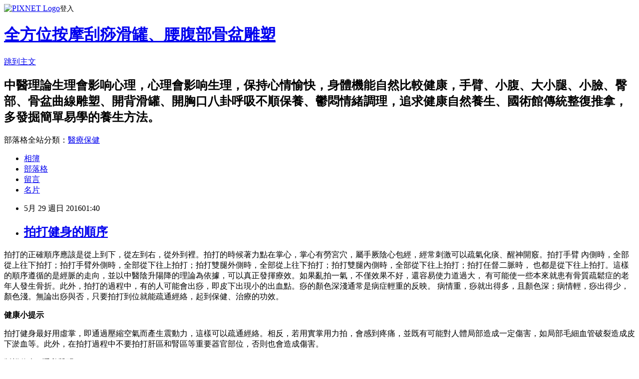

--- FILE ---
content_type: text/html; charset=utf-8
request_url: https://a0912414333.pixnet.net/blog/posts/8218285815
body_size: 30102
content:
<!DOCTYPE html><html lang="zh-TW"><head><meta charSet="utf-8"/><meta name="viewport" content="width=device-width, initial-scale=1"/><link rel="stylesheet" href="https://static.1px.tw/blog-next/_next/static/chunks/b1e52b495cc0137c.css" data-precedence="next"/><link rel="stylesheet" href="https://static.1px.tw/blog-next/public/fix.css?v=202601291840" type="text/css" data-precedence="medium"/><link rel="stylesheet" href="https://s3.1px.tw/blog/theme/choc/iframe-popup.css?v=202601291840" type="text/css" data-precedence="medium"/><link rel="stylesheet" href="https://s3.1px.tw/blog/theme/choc/plugins.min.css?v=202601291840" type="text/css" data-precedence="medium"/><link rel="stylesheet" href="https://s3.1px.tw/blog/theme/choc/openid-comment.css?v=202601291840" type="text/css" data-precedence="medium"/><link rel="stylesheet" href="https://s3.1px.tw/blog/theme/choc/style.min.css?v=202601291840" type="text/css" data-precedence="medium"/><link rel="stylesheet" href="https://s3.1px.tw/blog/theme/choc/main.min.css?v=202601291840" type="text/css" data-precedence="medium"/><link rel="stylesheet" href="https://pimg.1px.tw/a0912414333/assets/a0912414333.css?v=202601291840" type="text/css" data-precedence="medium"/><link rel="stylesheet" href="https://s3.1px.tw/blog/theme/choc/author-info.css?v=202601291840" type="text/css" data-precedence="medium"/><link rel="stylesheet" href="https://s3.1px.tw/blog/theme/choc/idlePop.min.css?v=202601291840" type="text/css" data-precedence="medium"/><link rel="preload" as="script" fetchPriority="low" href="https://static.1px.tw/blog-next/_next/static/chunks/94688e2baa9fea03.js"/><script src="https://static.1px.tw/blog-next/_next/static/chunks/41eaa5427c45ebcc.js" async=""></script><script src="https://static.1px.tw/blog-next/_next/static/chunks/e2c6231760bc85bd.js" async=""></script><script src="https://static.1px.tw/blog-next/_next/static/chunks/94bde6376cf279be.js" async=""></script><script src="https://static.1px.tw/blog-next/_next/static/chunks/426b9d9d938a9eb4.js" async=""></script><script src="https://static.1px.tw/blog-next/_next/static/chunks/turbopack-5021d21b4b170dda.js" async=""></script><script src="https://static.1px.tw/blog-next/_next/static/chunks/ff1a16fafef87110.js" async=""></script><script src="https://static.1px.tw/blog-next/_next/static/chunks/e308b2b9ce476a3e.js" async=""></script><script src="https://static.1px.tw/blog-next/_next/static/chunks/169ce1e25068f8ff.js" async=""></script><script src="https://static.1px.tw/blog-next/_next/static/chunks/d3c6eed28c1dd8e2.js" async=""></script><script src="https://static.1px.tw/blog-next/_next/static/chunks/d4d39cfc2a072218.js" async=""></script><script src="https://static.1px.tw/blog-next/_next/static/chunks/6a5d72c05b9cd4ba.js" async=""></script><script src="https://static.1px.tw/blog-next/_next/static/chunks/8af6103cf1375f47.js" async=""></script><script src="https://static.1px.tw/blog-next/_next/static/chunks/e90cbf588986111c.js" async=""></script><script src="https://static.1px.tw/blog-next/_next/static/chunks/6fc86f1438482192.js" async=""></script><script src="https://static.1px.tw/blog-next/_next/static/chunks/6d1100e43ad18157.js" async=""></script><script src="https://static.1px.tw/blog-next/_next/static/chunks/c2622454eda6e045.js" async=""></script><script src="https://static.1px.tw/blog-next/_next/static/chunks/ed01c75076819ebd.js" async=""></script><script src="https://static.1px.tw/blog-next/_next/static/chunks/a4df8fc19a9a82e6.js" async=""></script><title>拍打健身的順序</title><meta name="description" content=" 拍打的正確順序應該是從上到下，從左到右，從外到裡。拍打的時候著力點在掌心，掌心有勞宮穴，屬手厥陰心包經，經常刺激可以疏氣化痰、醒神開竅。拍打手臂 內側時，全部從上往下拍打；拍打手臂外側時，全部從下往上拍打；拍打雙腿外側時，全部從上往下拍打；拍打雙腿內側時，全部從下往上拍打；拍打任督二脈時， 也都是從下往上拍打。這樣的順序遵循的是經脈的走向，並以中醫陰升陽降的理論為依據，可以真正發揮療效。如果亂拍一氣，不僅效果不好，還容易使力道過大， 有可能使一些本來就患有骨質疏鬆症的老年人發生骨折。此外，拍打的過程中，有的人可能會出痧，即皮下出現小的出血點。痧的顏色深淺通常是病症輕重的反映。 病情重，痧就出得多，且顏色深；病情輕，痧出得少，顏色淺。無論出痧與否，只要拍打到位就能疏通經絡，起到保健、治療的功效。  健康小提示 拍打健身最好用虛掌，即通過壓縮空氣而產生震動力，這樣可以疏通經絡。相反，若用實掌用力拍，會感到疼痛，並既有可能對人體局部造成一定傷害，如局部毛細血管破裂造成皮下淤血等。此外，在拍打過程中不要拍打肝區和腎區等重要器官部位，否則也會造成傷害。 版權信息&amp;amp;隱私聲明本站內容部分收集于網絡，如果您喜歡或轉載本站信息，別忘了標註來源(*^__^*)【健康幫幫忙 - www.doheal.com】    鄭老師拍打討論群組的LINE 若要加入鄭老師拍打討論群組的LINE，請先加上老師的LINE ID為0912-414-333， 並註明要加入討論群組 ，我自然會幫您加入。 "/><meta name="author" content="全方位按摩刮痧滑罐、腰腹部骨盆雕塑"/><meta name="google-adsense-platform-account" content="pub-2647689032095179"/><meta name="fb:app_id" content="101730233200171"/><link rel="canonical" href="https://a0912414333.pixnet.net/blog/posts/8218285815"/><meta property="og:title" content="拍打健身的順序"/><meta property="og:description" content=" 拍打的正確順序應該是從上到下，從左到右，從外到裡。拍打的時候著力點在掌心，掌心有勞宮穴，屬手厥陰心包經，經常刺激可以疏氣化痰、醒神開竅。拍打手臂 內側時，全部從上往下拍打；拍打手臂外側時，全部從下往上拍打；拍打雙腿外側時，全部從上往下拍打；拍打雙腿內側時，全部從下往上拍打；拍打任督二脈時， 也都是從下往上拍打。這樣的順序遵循的是經脈的走向，並以中醫陰升陽降的理論為依據，可以真正發揮療效。如果亂拍一氣，不僅效果不好，還容易使力道過大， 有可能使一些本來就患有骨質疏鬆症的老年人發生骨折。此外，拍打的過程中，有的人可能會出痧，即皮下出現小的出血點。痧的顏色深淺通常是病症輕重的反映。 病情重，痧就出得多，且顏色深；病情輕，痧出得少，顏色淺。無論出痧與否，只要拍打到位就能疏通經絡，起到保健、治療的功效。  健康小提示 拍打健身最好用虛掌，即通過壓縮空氣而產生震動力，這樣可以疏通經絡。相反，若用實掌用力拍，會感到疼痛，並既有可能對人體局部造成一定傷害，如局部毛細血管破裂造成皮下淤血等。此外，在拍打過程中不要拍打肝區和腎區等重要器官部位，否則也會造成傷害。 版權信息&amp;amp;隱私聲明本站內容部分收集于網絡，如果您喜歡或轉載本站信息，別忘了標註來源(*^__^*)【健康幫幫忙 - www.doheal.com】    鄭老師拍打討論群組的LINE 若要加入鄭老師拍打討論群組的LINE，請先加上老師的LINE ID為0912-414-333， 並註明要加入討論群組 ，我自然會幫您加入。 "/><meta property="og:url" content="https://a0912414333.pixnet.net/blog/posts/8218285815"/><meta property="og:image" content="http://img.doheal.com/uploads/2/37/2373F5732E.jpeg"/><meta property="og:type" content="article"/><meta name="twitter:card" content="summary_large_image"/><meta name="twitter:title" content="拍打健身的順序"/><meta name="twitter:description" content=" 拍打的正確順序應該是從上到下，從左到右，從外到裡。拍打的時候著力點在掌心，掌心有勞宮穴，屬手厥陰心包經，經常刺激可以疏氣化痰、醒神開竅。拍打手臂 內側時，全部從上往下拍打；拍打手臂外側時，全部從下往上拍打；拍打雙腿外側時，全部從上往下拍打；拍打雙腿內側時，全部從下往上拍打；拍打任督二脈時， 也都是從下往上拍打。這樣的順序遵循的是經脈的走向，並以中醫陰升陽降的理論為依據，可以真正發揮療效。如果亂拍一氣，不僅效果不好，還容易使力道過大， 有可能使一些本來就患有骨質疏鬆症的老年人發生骨折。此外，拍打的過程中，有的人可能會出痧，即皮下出現小的出血點。痧的顏色深淺通常是病症輕重的反映。 病情重，痧就出得多，且顏色深；病情輕，痧出得少，顏色淺。無論出痧與否，只要拍打到位就能疏通經絡，起到保健、治療的功效。  健康小提示 拍打健身最好用虛掌，即通過壓縮空氣而產生震動力，這樣可以疏通經絡。相反，若用實掌用力拍，會感到疼痛，並既有可能對人體局部造成一定傷害，如局部毛細血管破裂造成皮下淤血等。此外，在拍打過程中不要拍打肝區和腎區等重要器官部位，否則也會造成傷害。 版權信息&amp;amp;隱私聲明本站內容部分收集于網絡，如果您喜歡或轉載本站信息，別忘了標註來源(*^__^*)【健康幫幫忙 - www.doheal.com】    鄭老師拍打討論群組的LINE 若要加入鄭老師拍打討論群組的LINE，請先加上老師的LINE ID為0912-414-333， 並註明要加入討論群組 ，我自然會幫您加入。 "/><meta name="twitter:image" content="http://img.doheal.com/uploads/2/37/2373F5732E.jpeg"/><link rel="icon" href="/favicon.ico?favicon.a62c60e0.ico" sizes="32x32" type="image/x-icon"/><script src="https://static.1px.tw/blog-next/_next/static/chunks/a6dad97d9634a72d.js" noModule=""></script></head><body><!--$--><!--/$--><!--$?--><template id="B:0"></template><!--/$--><script>requestAnimationFrame(function(){$RT=performance.now()});</script><script src="https://static.1px.tw/blog-next/_next/static/chunks/94688e2baa9fea03.js" id="_R_" async=""></script><div hidden id="S:0"><script id="pixnet-vars">
        window.PIXNET = {
          post_id: "8218285815",
          name: "a0912414333",
          user_id: 0,
          blog_id: "3719820",
          display_ads: true,
          ad_options: {"chictrip":false}
        };
      </script><script type="text/javascript" src="https://code.jquery.com/jquery-latest.min.js"></script><script id="json-ld-article-script" type="application/ld+json">{"@context":"https:\u002F\u002Fschema.org","@type":"BlogPosting","isAccessibleForFree":true,"mainEntityOfPage":{"@type":"WebPage","@id":"https:\u002F\u002Fa0912414333.pixnet.net\u002Fblog\u002Fposts\u002F8218285815"},"headline":"拍打健身的順序","description":"\u003Cbr\u003E&#13; \u003Cspan style=\"font-size: 14pt;\"\u003E拍打的正確順序應該是從上到下，從左到右，從外到裡。拍打的時候著力點在掌心，掌心有勞宮穴，屬手厥陰心包經，經常刺激可以疏氣化痰、醒神開竅。拍打手臂 內側時，全部從上往下拍打；拍打手臂外側時，全部從下往上拍打；拍打雙腿外側時，全部從上往下拍打；拍打雙腿內側時，全部從下往上拍打；拍打任督二脈時， 也都是從下往上拍打。這樣的順序遵循的是經脈的走向，並以中醫陰升陽降的理論為依據，可以真正發揮療效。如果亂拍一氣，不僅效果不好，還容易使力道過大， 有可能使一些本來就患有骨質疏鬆症的老年人發生骨折。此外，拍打的過程中，有的人可能會出痧，即皮下出現小的出血點。痧的顏色深淺通常是病症輕重的反映。 病情重，痧就出得多，且顏色深；病情輕，痧出得少，顏色淺。無論出痧與否，只要拍打到位就能疏通經絡，起到保健、治療的功效。\u003C\u002Fspan\u003E\u003Cbr\u003E&#13; \u003Cspan style=\"font-size: 14pt;\"\u003E\u003Cimg class=\"lazy\" style=\"display: block;\" src=\"http:\u002F\u002Fimg.doheal.com\u002Fuploads\u002F2\u002F37\u002F2373F5732E.jpeg\" alt=\"\" data-original=\"http:\u002F\u002Fimg.doheal.com\u002Fuploads\u002F2\u002F37\u002F2373F5732E.jpeg\"\u003E\u003C\u002Fspan\u003E\u003Cbr\u003E&#13; \u003Cspan style=\"font-size: 14pt;\"\u003E\u003Cstrong\u003E健康小提示\u003C\u002Fstrong\u003E\u003C\u002Fspan\u003E\u003Cbr\u003E&#13; \u003Cspan style=\"font-size: 14pt;\"\u003E拍打健身最好用虛掌，即通過壓縮空氣而產生震動力，這樣可以疏通經絡。相反，若用實掌用力拍，會感到疼痛，並既有可能對人體局部造成一定傷害，如局部毛細血管破裂造成皮下淤血等。此外，在拍打過程中不要拍打肝區和腎區等重要器官部位，否則也會造成傷害。\u003C\u002Fspan\u003E\u003Cbr\u003E&#13; \u003Cspan style=\"font-size: 14pt;\"\u003E版權信息&amp;隱私聲明\u003C\u002Fspan\u003E\u003Cbr\u003E\u003Cspan style=\"font-size: 14pt;\"\u003E本站內容部分收集于網絡，如果您喜歡或轉載本站信息，別忘了標註來源(*^__^*)\u003C\u002Fspan\u003E\u003Cbr\u003E\u003Cspan style=\"font-size: 14pt;\"\u003E【健康幫幫忙 - www.doheal.com】\u003C\u002Fspan\u003E\u003Cbr\u003E&#13;  \u003Cbr\u003E&#13; \u003Cbr\u003E&#13; \u003Ch4 class=\"box-title entry-title\"\u003E\u003Cspan style=\"font-size: 14pt;\"\u003E鄭老師拍打討論群組的LINE\u003C\u002Fspan\u003E\u003C\u002Fh4\u003E\u003Cbr\u003E&#13; \u003Cdiv class=\"box-text entry-content\"\u003E\u003Cspan style=\"font-size: 14pt;\"\u003E若要加入鄭老師拍打討論群組的LINE，請先加上老師的LINE ID為0912-414-333， 並註明要加入討論群組 ，我自然會幫您加入。\u003C\u002Fspan\u003E\u003C\u002Fdiv\u003E\u003Cbr\u003E&#13; \u003Cbr\u003E&#13;","articleBody":"\u003Cdiv class=\"content\"\u003E\r\n\u003Cp\u003E\u003Cspan style=\"font-size: 14pt;\"\u003E拍打的正確順序應該是從上到下，從左到右，從外到裡。拍打的時候著力點在掌心，掌心有勞宮穴，屬手厥陰心包經，經常刺激可以疏氣化痰、醒神開竅。拍打手臂 內側時，全部從上往下拍打；拍打手臂外側時，全部從下往上拍打；拍打雙腿外側時，全部從上往下拍打；拍打雙腿內側時，全部從下往上拍打；拍打任督二脈時， 也都是從下往上拍打。這樣的順序遵循的是經脈的走向，並以中醫陰升陽降的理論為依據，可以真正發揮療效。如果亂拍一氣，不僅效果不好，還容易使力道過大， 有可能使一些本來就患有骨質疏鬆症的老年人發生骨折。此外，拍打的過程中，有的人可能會出痧，即皮下出現小的出血點。痧的顏色深淺通常是病症輕重的反映。 病情重，痧就出得多，且顏色深；病情輕，痧出得少，顏色淺。無論出痧與否，只要拍打到位就能疏通經絡，起到保健、治療的功效。\u003C\u002Fspan\u003E\u003C\u002Fp\u003E\r\n\u003Cp\u003E\u003Cspan style=\"font-size: 14pt;\"\u003E\u003Cimg class=\"lazy\" style=\"display: block;\" src=\"http:\u002F\u002Fimg.doheal.com\u002Fuploads\u002F2\u002F37\u002F2373F5732E.jpeg\" alt=\"\" data-original=\"http:\u002F\u002Fimg.doheal.com\u002Fuploads\u002F2\u002F37\u002F2373F5732E.jpeg\" \u002F\u003E\u003C\u002Fspan\u003E\u003C\u002Fp\u003E\r\n\u003Cp\u003E\u003Cspan style=\"font-size: 14pt;\"\u003E\u003Cstrong\u003E健康小提示\u003C\u002Fstrong\u003E\u003C\u002Fspan\u003E\u003C\u002Fp\u003E\r\n\u003Cp\u003E\u003Cspan style=\"font-size: 14pt;\"\u003E拍打健身最好用虛掌，即通過壓縮空氣而產生震動力，這樣可以疏通經絡。相反，若用實掌用力拍，會感到疼痛，並既有可能對人體局部造成一定傷害，如局部毛細血管破裂造成皮下淤血等。此外，在拍打過程中不要拍打肝區和腎區等重要器官部位，否則也會造成傷害。\u003C\u002Fspan\u003E\u003C\u002Fp\u003E\r\n\u003Cp\u003E\u003Cspan style=\"font-size: 14pt;\"\u003E版權信息&amp;隱私聲明\u003C\u002Fspan\u003E\u003Cbr \u002F\u003E\u003Cbr \u002F\u003E\u003Cspan style=\"font-size: 14pt;\"\u003E本站內容部分收集于網絡，如果您喜歡或轉載本站信息，別忘了標註來源(*^__^*)\u003C\u002Fspan\u003E\u003Cbr \u002F\u003E\u003Cbr \u002F\u003E\u003Cspan style=\"font-size: 14pt;\"\u003E【健康幫幫忙 - www.doheal.com】\u003C\u002Fspan\u003E\u003C\u002Fp\u003E\r\n\u003Cp\u003E&nbsp;\u003C\u002Fp\u003E\r\n\u003Cdiv id=\"box1904546\" class=\"hslice box folder\"\u003E\r\n\u003Ch4 class=\"box-title entry-title\"\u003E\u003Cspan style=\"font-size: 14pt;\"\u003E鄭老師拍打討論群組的LINE\u003C\u002Fspan\u003E\u003C\u002Fh4\u003E\r\n\u003Cdiv class=\"box-text entry-content\"\u003E\u003Cspan style=\"font-size: 14pt;\"\u003E若要加入鄭老師拍打討論群組的LINE，請先加上老師的LINE ID為0912-414-333， 並註明要加入討論群組 ，我自然會幫您加入。\u003C\u002Fspan\u003E\u003C\u002Fdiv\u003E\r\n\u003C\u002Fdiv\u003E\r\n\u003C\u002Fdiv\u003E","image":["http:\u002F\u002Fimg.doheal.com\u002Fuploads\u002F2\u002F37\u002F2373F5732E.jpeg"],"author":{"@type":"Person","name":"全方位按摩刮痧滑罐、腰腹部骨盆雕塑","url":"https:\u002F\u002Fwww.pixnet.net\u002Fpcard\u002Fa0912414333"},"publisher":{"@type":"Organization","name":"全方位按摩刮痧滑罐、腰腹部骨盆雕塑","logo":{"@type":"ImageObject","url":"https:\u002F\u002Fs3.1px.tw\u002Fblog\u002Fcommon\u002Favatar\u002Fblog_cover_light.jpg"}},"datePublished":"2016-05-28T17:40:47.000Z","dateModified":"","keywords":[],"articleSection":"健康幫幫忙-鄭老師拍打曰誌"}</script><template id="P:1"></template><template id="P:2"></template><template id="P:3"></template><section aria-label="Notifications alt+T" tabindex="-1" aria-live="polite" aria-relevant="additions text" aria-atomic="false"></section></div><script>(self.__next_f=self.__next_f||[]).push([0])</script><script>self.__next_f.push([1,"1:\"$Sreact.fragment\"\n3:I[39756,[\"https://static.1px.tw/blog-next/_next/static/chunks/ff1a16fafef87110.js\",\"https://static.1px.tw/blog-next/_next/static/chunks/e308b2b9ce476a3e.js\"],\"default\"]\n4:I[53536,[\"https://static.1px.tw/blog-next/_next/static/chunks/ff1a16fafef87110.js\",\"https://static.1px.tw/blog-next/_next/static/chunks/e308b2b9ce476a3e.js\"],\"default\"]\n6:I[97367,[\"https://static.1px.tw/blog-next/_next/static/chunks/ff1a16fafef87110.js\",\"https://static.1px.tw/blog-next/_next/static/chunks/e308b2b9ce476a3e.js\"],\"OutletBoundary\"]\n8:I[97367,[\"https://static.1px.tw/blog-next/_next/static/chunks/ff1a16fafef87110.js\",\"https://static.1px.tw/blog-next/_next/static/chunks/e308b2b9ce476a3e.js\"],\"ViewportBoundary\"]\na:I[97367,[\"https://static.1px.tw/blog-next/_next/static/chunks/ff1a16fafef87110.js\",\"https://static.1px.tw/blog-next/_next/static/chunks/e308b2b9ce476a3e.js\"],\"MetadataBoundary\"]\nc:I[63491,[\"https://static.1px.tw/blog-next/_next/static/chunks/169ce1e25068f8ff.js\",\"https://static.1px.tw/blog-next/_next/static/chunks/d3c6eed28c1dd8e2.js\"],\"default\"]\n:HL[\"https://static.1px.tw/blog-next/_next/static/chunks/b1e52b495cc0137c.css\",\"style\"]\n"])</script><script>self.__next_f.push([1,"0:{\"P\":null,\"b\":\"I9I0TPD-VcXo41Lu7FBt1\",\"c\":[\"\",\"blog\",\"posts\",\"8218285815\"],\"q\":\"\",\"i\":false,\"f\":[[[\"\",{\"children\":[\"blog\",{\"children\":[\"posts\",{\"children\":[[\"id\",\"8218285815\",\"d\"],{\"children\":[\"__PAGE__\",{}]}]}]}]},\"$undefined\",\"$undefined\",true],[[\"$\",\"$1\",\"c\",{\"children\":[[[\"$\",\"script\",\"script-0\",{\"src\":\"https://static.1px.tw/blog-next/_next/static/chunks/d4d39cfc2a072218.js\",\"async\":true,\"nonce\":\"$undefined\"}],[\"$\",\"script\",\"script-1\",{\"src\":\"https://static.1px.tw/blog-next/_next/static/chunks/6a5d72c05b9cd4ba.js\",\"async\":true,\"nonce\":\"$undefined\"}],[\"$\",\"script\",\"script-2\",{\"src\":\"https://static.1px.tw/blog-next/_next/static/chunks/8af6103cf1375f47.js\",\"async\":true,\"nonce\":\"$undefined\"}]],\"$L2\"]}],{\"children\":[[\"$\",\"$1\",\"c\",{\"children\":[null,[\"$\",\"$L3\",null,{\"parallelRouterKey\":\"children\",\"error\":\"$undefined\",\"errorStyles\":\"$undefined\",\"errorScripts\":\"$undefined\",\"template\":[\"$\",\"$L4\",null,{}],\"templateStyles\":\"$undefined\",\"templateScripts\":\"$undefined\",\"notFound\":\"$undefined\",\"forbidden\":\"$undefined\",\"unauthorized\":\"$undefined\"}]]}],{\"children\":[[\"$\",\"$1\",\"c\",{\"children\":[null,[\"$\",\"$L3\",null,{\"parallelRouterKey\":\"children\",\"error\":\"$undefined\",\"errorStyles\":\"$undefined\",\"errorScripts\":\"$undefined\",\"template\":[\"$\",\"$L4\",null,{}],\"templateStyles\":\"$undefined\",\"templateScripts\":\"$undefined\",\"notFound\":\"$undefined\",\"forbidden\":\"$undefined\",\"unauthorized\":\"$undefined\"}]]}],{\"children\":[[\"$\",\"$1\",\"c\",{\"children\":[null,[\"$\",\"$L3\",null,{\"parallelRouterKey\":\"children\",\"error\":\"$undefined\",\"errorStyles\":\"$undefined\",\"errorScripts\":\"$undefined\",\"template\":[\"$\",\"$L4\",null,{}],\"templateStyles\":\"$undefined\",\"templateScripts\":\"$undefined\",\"notFound\":\"$undefined\",\"forbidden\":\"$undefined\",\"unauthorized\":\"$undefined\"}]]}],{\"children\":[[\"$\",\"$1\",\"c\",{\"children\":[\"$L5\",[[\"$\",\"link\",\"0\",{\"rel\":\"stylesheet\",\"href\":\"https://static.1px.tw/blog-next/_next/static/chunks/b1e52b495cc0137c.css\",\"precedence\":\"next\",\"crossOrigin\":\"$undefined\",\"nonce\":\"$undefined\"}],[\"$\",\"script\",\"script-0\",{\"src\":\"https://static.1px.tw/blog-next/_next/static/chunks/6fc86f1438482192.js\",\"async\":true,\"nonce\":\"$undefined\"}],[\"$\",\"script\",\"script-1\",{\"src\":\"https://static.1px.tw/blog-next/_next/static/chunks/6d1100e43ad18157.js\",\"async\":true,\"nonce\":\"$undefined\"}],[\"$\",\"script\",\"script-2\",{\"src\":\"https://static.1px.tw/blog-next/_next/static/chunks/c2622454eda6e045.js\",\"async\":true,\"nonce\":\"$undefined\"}],[\"$\",\"script\",\"script-3\",{\"src\":\"https://static.1px.tw/blog-next/_next/static/chunks/ed01c75076819ebd.js\",\"async\":true,\"nonce\":\"$undefined\"}],[\"$\",\"script\",\"script-4\",{\"src\":\"https://static.1px.tw/blog-next/_next/static/chunks/a4df8fc19a9a82e6.js\",\"async\":true,\"nonce\":\"$undefined\"}]],[\"$\",\"$L6\",null,{\"children\":\"$@7\"}]]}],{},null,false,false]},null,false,false]},null,false,false]},null,false,false]},null,false,false],[\"$\",\"$1\",\"h\",{\"children\":[null,[\"$\",\"$L8\",null,{\"children\":\"$@9\"}],[\"$\",\"$La\",null,{\"children\":\"$@b\"}],null]}],false]],\"m\":\"$undefined\",\"G\":[\"$c\",[]],\"S\":false}\n"])</script><script>self.__next_f.push([1,"9:[[\"$\",\"meta\",\"0\",{\"charSet\":\"utf-8\"}],[\"$\",\"meta\",\"1\",{\"name\":\"viewport\",\"content\":\"width=device-width, initial-scale=1\"}]]\n"])</script><script>self.__next_f.push([1,"d:I[79520,[\"https://static.1px.tw/blog-next/_next/static/chunks/d4d39cfc2a072218.js\",\"https://static.1px.tw/blog-next/_next/static/chunks/6a5d72c05b9cd4ba.js\",\"https://static.1px.tw/blog-next/_next/static/chunks/8af6103cf1375f47.js\"],\"\"]\n10:I[2352,[\"https://static.1px.tw/blog-next/_next/static/chunks/d4d39cfc2a072218.js\",\"https://static.1px.tw/blog-next/_next/static/chunks/6a5d72c05b9cd4ba.js\",\"https://static.1px.tw/blog-next/_next/static/chunks/8af6103cf1375f47.js\"],\"AdultWarningModal\"]\n11:I[69182,[\"https://static.1px.tw/blog-next/_next/static/chunks/d4d39cfc2a072218.js\",\"https://static.1px.tw/blog-next/_next/static/chunks/6a5d72c05b9cd4ba.js\",\"https://static.1px.tw/blog-next/_next/static/chunks/8af6103cf1375f47.js\"],\"HydrationComplete\"]\n12:I[12985,[\"https://static.1px.tw/blog-next/_next/static/chunks/d4d39cfc2a072218.js\",\"https://static.1px.tw/blog-next/_next/static/chunks/6a5d72c05b9cd4ba.js\",\"https://static.1px.tw/blog-next/_next/static/chunks/8af6103cf1375f47.js\"],\"NuqsAdapter\"]\n13:I[82782,[\"https://static.1px.tw/blog-next/_next/static/chunks/d4d39cfc2a072218.js\",\"https://static.1px.tw/blog-next/_next/static/chunks/6a5d72c05b9cd4ba.js\",\"https://static.1px.tw/blog-next/_next/static/chunks/8af6103cf1375f47.js\"],\"RefineContext\"]\n14:I[29306,[\"https://static.1px.tw/blog-next/_next/static/chunks/d4d39cfc2a072218.js\",\"https://static.1px.tw/blog-next/_next/static/chunks/6a5d72c05b9cd4ba.js\",\"https://static.1px.tw/blog-next/_next/static/chunks/8af6103cf1375f47.js\",\"https://static.1px.tw/blog-next/_next/static/chunks/e90cbf588986111c.js\",\"https://static.1px.tw/blog-next/_next/static/chunks/d3c6eed28c1dd8e2.js\"],\"default\"]\n2:[\"$\",\"html\",null,{\"lang\":\"zh-TW\",\"children\":[[\"$\",\"$Ld\",null,{\"id\":\"google-tag-manager\",\"strategy\":\"afterInteractive\",\"children\":\"\\n(function(w,d,s,l,i){w[l]=w[l]||[];w[l].push({'gtm.start':\\nnew Date().getTime(),event:'gtm.js'});var f=d.getElementsByTagName(s)[0],\\nj=d.createElement(s),dl=l!='dataLayer'?'\u0026l='+l:'';j.async=true;j.src=\\n'https://www.googletagmanager.com/gtm.js?id='+i+dl;f.parentNode.insertBefore(j,f);\\n})(window,document,'script','dataLayer','GTM-TRLQMPKX');\\n  \"}],\"$Le\",\"$Lf\",[\"$\",\"body\",null,{\"children\":[[\"$\",\"$L10\",null,{\"display\":false}],[\"$\",\"$L11\",null,{}],[\"$\",\"$L12\",null,{\"children\":[\"$\",\"$L13\",null,{\"children\":[\"$\",\"$L3\",null,{\"parallelRouterKey\":\"children\",\"error\":\"$undefined\",\"errorStyles\":\"$undefined\",\"errorScripts\":\"$undefined\",\"template\":[\"$\",\"$L4\",null,{}],\"templateStyles\":\"$undefined\",\"templateScripts\":\"$undefined\",\"notFound\":[[\"$\",\"$L14\",null,{}],[]],\"forbidden\":\"$undefined\",\"unauthorized\":\"$undefined\"}]}]}]]}]]}]\n"])</script><script>self.__next_f.push([1,"e:null\nf:null\n"])</script><script>self.__next_f.push([1,"16:I[27201,[\"https://static.1px.tw/blog-next/_next/static/chunks/ff1a16fafef87110.js\",\"https://static.1px.tw/blog-next/_next/static/chunks/e308b2b9ce476a3e.js\"],\"IconMark\"]\n5:[[\"$\",\"script\",null,{\"id\":\"pixnet-vars\",\"children\":\"\\n        window.PIXNET = {\\n          post_id: \\\"8218285815\\\",\\n          name: \\\"a0912414333\\\",\\n          user_id: 0,\\n          blog_id: \\\"3719820\\\",\\n          display_ads: true,\\n          ad_options: {\\\"chictrip\\\":false}\\n        };\\n      \"}],\"$L15\"]\n"])</script><script>self.__next_f.push([1,"b:[[\"$\",\"title\",\"0\",{\"children\":\"拍打健身的順序\"}],[\"$\",\"meta\",\"1\",{\"name\":\"description\",\"content\":\"\\r 拍打的正確順序應該是從上到下，從左到右，從外到裡。拍打的時候著力點在掌心，掌心有勞宮穴，屬手厥陰心包經，經常刺激可以疏氣化痰、醒神開竅。拍打手臂 內側時，全部從上往下拍打；拍打手臂外側時，全部從下往上拍打；拍打雙腿外側時，全部從上往下拍打；拍打雙腿內側時，全部從下往上拍打；拍打任督二脈時， 也都是從下往上拍打。這樣的順序遵循的是經脈的走向，並以中醫陰升陽降的理論為依據，可以真正發揮療效。如果亂拍一氣，不僅效果不好，還容易使力道過大， 有可能使一些本來就患有骨質疏鬆症的老年人發生骨折。此外，拍打的過程中，有的人可能會出痧，即皮下出現小的出血點。痧的顏色深淺通常是病症輕重的反映。 病情重，痧就出得多，且顏色深；病情輕，痧出得少，顏色淺。無論出痧與否，只要拍打到位就能疏通經絡，起到保健、治療的功效。\\r \\r 健康小提示\\r 拍打健身最好用虛掌，即通過壓縮空氣而產生震動力，這樣可以疏通經絡。相反，若用實掌用力拍，會感到疼痛，並既有可能對人體局部造成一定傷害，如局部毛細血管破裂造成皮下淤血等。此外，在拍打過程中不要拍打肝區和腎區等重要器官部位，否則也會造成傷害。\\r 版權信息\u0026amp;隱私聲明本站內容部分收集于網絡，如果您喜歡或轉載本站信息，別忘了標註來源(*^__^*)【健康幫幫忙 - www.doheal.com】\\r  \\r \\r 鄭老師拍打討論群組的LINE\\r 若要加入鄭老師拍打討論群組的LINE，請先加上老師的LINE ID為0912-414-333， 並註明要加入討論群組 ，我自然會幫您加入。\\r \\r\"}],[\"$\",\"meta\",\"2\",{\"name\":\"author\",\"content\":\"全方位按摩刮痧滑罐、腰腹部骨盆雕塑\"}],[\"$\",\"meta\",\"3\",{\"name\":\"google-adsense-platform-account\",\"content\":\"pub-2647689032095179\"}],[\"$\",\"meta\",\"4\",{\"name\":\"fb:app_id\",\"content\":\"101730233200171\"}],[\"$\",\"link\",\"5\",{\"rel\":\"canonical\",\"href\":\"https://a0912414333.pixnet.net/blog/posts/8218285815\"}],[\"$\",\"meta\",\"6\",{\"property\":\"og:title\",\"content\":\"拍打健身的順序\"}],[\"$\",\"meta\",\"7\",{\"property\":\"og:description\",\"content\":\"\\r 拍打的正確順序應該是從上到下，從左到右，從外到裡。拍打的時候著力點在掌心，掌心有勞宮穴，屬手厥陰心包經，經常刺激可以疏氣化痰、醒神開竅。拍打手臂 內側時，全部從上往下拍打；拍打手臂外側時，全部從下往上拍打；拍打雙腿外側時，全部從上往下拍打；拍打雙腿內側時，全部從下往上拍打；拍打任督二脈時， 也都是從下往上拍打。這樣的順序遵循的是經脈的走向，並以中醫陰升陽降的理論為依據，可以真正發揮療效。如果亂拍一氣，不僅效果不好，還容易使力道過大， 有可能使一些本來就患有骨質疏鬆症的老年人發生骨折。此外，拍打的過程中，有的人可能會出痧，即皮下出現小的出血點。痧的顏色深淺通常是病症輕重的反映。 病情重，痧就出得多，且顏色深；病情輕，痧出得少，顏色淺。無論出痧與否，只要拍打到位就能疏通經絡，起到保健、治療的功效。\\r \\r 健康小提示\\r 拍打健身最好用虛掌，即通過壓縮空氣而產生震動力，這樣可以疏通經絡。相反，若用實掌用力拍，會感到疼痛，並既有可能對人體局部造成一定傷害，如局部毛細血管破裂造成皮下淤血等。此外，在拍打過程中不要拍打肝區和腎區等重要器官部位，否則也會造成傷害。\\r 版權信息\u0026amp;隱私聲明本站內容部分收集于網絡，如果您喜歡或轉載本站信息，別忘了標註來源(*^__^*)【健康幫幫忙 - www.doheal.com】\\r  \\r \\r 鄭老師拍打討論群組的LINE\\r 若要加入鄭老師拍打討論群組的LINE，請先加上老師的LINE ID為0912-414-333， 並註明要加入討論群組 ，我自然會幫您加入。\\r \\r\"}],[\"$\",\"meta\",\"8\",{\"property\":\"og:url\",\"content\":\"https://a0912414333.pixnet.net/blog/posts/8218285815\"}],[\"$\",\"meta\",\"9\",{\"property\":\"og:image\",\"content\":\"http://img.doheal.com/uploads/2/37/2373F5732E.jpeg\"}],[\"$\",\"meta\",\"10\",{\"property\":\"og:type\",\"content\":\"article\"}],[\"$\",\"meta\",\"11\",{\"name\":\"twitter:card\",\"content\":\"summary_large_image\"}],[\"$\",\"meta\",\"12\",{\"name\":\"twitter:title\",\"content\":\"拍打健身的順序\"}],[\"$\",\"meta\",\"13\",{\"name\":\"twitter:description\",\"content\":\"\\r 拍打的正確順序應該是從上到下，從左到右，從外到裡。拍打的時候著力點在掌心，掌心有勞宮穴，屬手厥陰心包經，經常刺激可以疏氣化痰、醒神開竅。拍打手臂 內側時，全部從上往下拍打；拍打手臂外側時，全部從下往上拍打；拍打雙腿外側時，全部從上往下拍打；拍打雙腿內側時，全部從下往上拍打；拍打任督二脈時， 也都是從下往上拍打。這樣的順序遵循的是經脈的走向，並以中醫陰升陽降的理論為依據，可以真正發揮療效。如果亂拍一氣，不僅效果不好，還容易使力道過大， 有可能使一些本來就患有骨質疏鬆症的老年人發生骨折。此外，拍打的過程中，有的人可能會出痧，即皮下出現小的出血點。痧的顏色深淺通常是病症輕重的反映。 病情重，痧就出得多，且顏色深；病情輕，痧出得少，顏色淺。無論出痧與否，只要拍打到位就能疏通經絡，起到保健、治療的功效。\\r \\r 健康小提示\\r 拍打健身最好用虛掌，即通過壓縮空氣而產生震動力，這樣可以疏通經絡。相反，若用實掌用力拍，會感到疼痛，並既有可能對人體局部造成一定傷害，如局部毛細血管破裂造成皮下淤血等。此外，在拍打過程中不要拍打肝區和腎區等重要器官部位，否則也會造成傷害。\\r 版權信息\u0026amp;隱私聲明本站內容部分收集于網絡，如果您喜歡或轉載本站信息，別忘了標註來源(*^__^*)【健康幫幫忙 - www.doheal.com】\\r  \\r \\r 鄭老師拍打討論群組的LINE\\r 若要加入鄭老師拍打討論群組的LINE，請先加上老師的LINE ID為0912-414-333， 並註明要加入討論群組 ，我自然會幫您加入。\\r \\r\"}],[\"$\",\"meta\",\"14\",{\"name\":\"twitter:image\",\"content\":\"http://img.doheal.com/uploads/2/37/2373F5732E.jpeg\"}],[\"$\",\"link\",\"15\",{\"rel\":\"icon\",\"href\":\"/favicon.ico?favicon.a62c60e0.ico\",\"sizes\":\"32x32\",\"type\":\"image/x-icon\"}],[\"$\",\"$L16\",\"16\",{}]]\n"])</script><script>self.__next_f.push([1,"7:null\n"])</script><script>self.__next_f.push([1,":HL[\"https://static.1px.tw/blog-next/public/fix.css?v=202601291840\",\"style\",{\"type\":\"text/css\"}]\n:HL[\"https://s3.1px.tw/blog/theme/choc/iframe-popup.css?v=202601291840\",\"style\",{\"type\":\"text/css\"}]\n:HL[\"https://s3.1px.tw/blog/theme/choc/plugins.min.css?v=202601291840\",\"style\",{\"type\":\"text/css\"}]\n:HL[\"https://s3.1px.tw/blog/theme/choc/openid-comment.css?v=202601291840\",\"style\",{\"type\":\"text/css\"}]\n:HL[\"https://s3.1px.tw/blog/theme/choc/style.min.css?v=202601291840\",\"style\",{\"type\":\"text/css\"}]\n:HL[\"https://s3.1px.tw/blog/theme/choc/main.min.css?v=202601291840\",\"style\",{\"type\":\"text/css\"}]\n:HL[\"https://pimg.1px.tw/a0912414333/assets/a0912414333.css?v=202601291840\",\"style\",{\"type\":\"text/css\"}]\n:HL[\"https://s3.1px.tw/blog/theme/choc/author-info.css?v=202601291840\",\"style\",{\"type\":\"text/css\"}]\n:HL[\"https://s3.1px.tw/blog/theme/choc/idlePop.min.css?v=202601291840\",\"style\",{\"type\":\"text/css\"}]\n17:T1c20,"])</script><script>self.__next_f.push([1,"{\"@context\":\"https:\\u002F\\u002Fschema.org\",\"@type\":\"BlogPosting\",\"isAccessibleForFree\":true,\"mainEntityOfPage\":{\"@type\":\"WebPage\",\"@id\":\"https:\\u002F\\u002Fa0912414333.pixnet.net\\u002Fblog\\u002Fposts\\u002F8218285815\"},\"headline\":\"拍打健身的順序\",\"description\":\"\\u003Cbr\\u003E\u0026#13; \\u003Cspan style=\\\"font-size: 14pt;\\\"\\u003E拍打的正確順序應該是從上到下，從左到右，從外到裡。拍打的時候著力點在掌心，掌心有勞宮穴，屬手厥陰心包經，經常刺激可以疏氣化痰、醒神開竅。拍打手臂 內側時，全部從上往下拍打；拍打手臂外側時，全部從下往上拍打；拍打雙腿外側時，全部從上往下拍打；拍打雙腿內側時，全部從下往上拍打；拍打任督二脈時， 也都是從下往上拍打。這樣的順序遵循的是經脈的走向，並以中醫陰升陽降的理論為依據，可以真正發揮療效。如果亂拍一氣，不僅效果不好，還容易使力道過大， 有可能使一些本來就患有骨質疏鬆症的老年人發生骨折。此外，拍打的過程中，有的人可能會出痧，即皮下出現小的出血點。痧的顏色深淺通常是病症輕重的反映。 病情重，痧就出得多，且顏色深；病情輕，痧出得少，顏色淺。無論出痧與否，只要拍打到位就能疏通經絡，起到保健、治療的功效。\\u003C\\u002Fspan\\u003E\\u003Cbr\\u003E\u0026#13; \\u003Cspan style=\\\"font-size: 14pt;\\\"\\u003E\\u003Cimg class=\\\"lazy\\\" style=\\\"display: block;\\\" src=\\\"http:\\u002F\\u002Fimg.doheal.com\\u002Fuploads\\u002F2\\u002F37\\u002F2373F5732E.jpeg\\\" alt=\\\"\\\" data-original=\\\"http:\\u002F\\u002Fimg.doheal.com\\u002Fuploads\\u002F2\\u002F37\\u002F2373F5732E.jpeg\\\"\\u003E\\u003C\\u002Fspan\\u003E\\u003Cbr\\u003E\u0026#13; \\u003Cspan style=\\\"font-size: 14pt;\\\"\\u003E\\u003Cstrong\\u003E健康小提示\\u003C\\u002Fstrong\\u003E\\u003C\\u002Fspan\\u003E\\u003Cbr\\u003E\u0026#13; \\u003Cspan style=\\\"font-size: 14pt;\\\"\\u003E拍打健身最好用虛掌，即通過壓縮空氣而產生震動力，這樣可以疏通經絡。相反，若用實掌用力拍，會感到疼痛，並既有可能對人體局部造成一定傷害，如局部毛細血管破裂造成皮下淤血等。此外，在拍打過程中不要拍打肝區和腎區等重要器官部位，否則也會造成傷害。\\u003C\\u002Fspan\\u003E\\u003Cbr\\u003E\u0026#13; \\u003Cspan style=\\\"font-size: 14pt;\\\"\\u003E版權信息\u0026amp;隱私聲明\\u003C\\u002Fspan\\u003E\\u003Cbr\\u003E\\u003Cspan style=\\\"font-size: 14pt;\\\"\\u003E本站內容部分收集于網絡，如果您喜歡或轉載本站信息，別忘了標註來源(*^__^*)\\u003C\\u002Fspan\\u003E\\u003Cbr\\u003E\\u003Cspan style=\\\"font-size: 14pt;\\\"\\u003E【健康幫幫忙 - www.doheal.com】\\u003C\\u002Fspan\\u003E\\u003Cbr\\u003E\u0026#13;  \\u003Cbr\\u003E\u0026#13; \\u003Cbr\\u003E\u0026#13; \\u003Ch4 class=\\\"box-title entry-title\\\"\\u003E\\u003Cspan style=\\\"font-size: 14pt;\\\"\\u003E鄭老師拍打討論群組的LINE\\u003C\\u002Fspan\\u003E\\u003C\\u002Fh4\\u003E\\u003Cbr\\u003E\u0026#13; \\u003Cdiv class=\\\"box-text entry-content\\\"\\u003E\\u003Cspan style=\\\"font-size: 14pt;\\\"\\u003E若要加入鄭老師拍打討論群組的LINE，請先加上老師的LINE ID為0912-414-333， 並註明要加入討論群組 ，我自然會幫您加入。\\u003C\\u002Fspan\\u003E\\u003C\\u002Fdiv\\u003E\\u003Cbr\\u003E\u0026#13; \\u003Cbr\\u003E\u0026#13;\",\"articleBody\":\"\\u003Cdiv class=\\\"content\\\"\\u003E\\r\\n\\u003Cp\\u003E\\u003Cspan style=\\\"font-size: 14pt;\\\"\\u003E拍打的正確順序應該是從上到下，從左到右，從外到裡。拍打的時候著力點在掌心，掌心有勞宮穴，屬手厥陰心包經，經常刺激可以疏氣化痰、醒神開竅。拍打手臂 內側時，全部從上往下拍打；拍打手臂外側時，全部從下往上拍打；拍打雙腿外側時，全部從上往下拍打；拍打雙腿內側時，全部從下往上拍打；拍打任督二脈時， 也都是從下往上拍打。這樣的順序遵循的是經脈的走向，並以中醫陰升陽降的理論為依據，可以真正發揮療效。如果亂拍一氣，不僅效果不好，還容易使力道過大， 有可能使一些本來就患有骨質疏鬆症的老年人發生骨折。此外，拍打的過程中，有的人可能會出痧，即皮下出現小的出血點。痧的顏色深淺通常是病症輕重的反映。 病情重，痧就出得多，且顏色深；病情輕，痧出得少，顏色淺。無論出痧與否，只要拍打到位就能疏通經絡，起到保健、治療的功效。\\u003C\\u002Fspan\\u003E\\u003C\\u002Fp\\u003E\\r\\n\\u003Cp\\u003E\\u003Cspan style=\\\"font-size: 14pt;\\\"\\u003E\\u003Cimg class=\\\"lazy\\\" style=\\\"display: block;\\\" src=\\\"http:\\u002F\\u002Fimg.doheal.com\\u002Fuploads\\u002F2\\u002F37\\u002F2373F5732E.jpeg\\\" alt=\\\"\\\" data-original=\\\"http:\\u002F\\u002Fimg.doheal.com\\u002Fuploads\\u002F2\\u002F37\\u002F2373F5732E.jpeg\\\" \\u002F\\u003E\\u003C\\u002Fspan\\u003E\\u003C\\u002Fp\\u003E\\r\\n\\u003Cp\\u003E\\u003Cspan style=\\\"font-size: 14pt;\\\"\\u003E\\u003Cstrong\\u003E健康小提示\\u003C\\u002Fstrong\\u003E\\u003C\\u002Fspan\\u003E\\u003C\\u002Fp\\u003E\\r\\n\\u003Cp\\u003E\\u003Cspan style=\\\"font-size: 14pt;\\\"\\u003E拍打健身最好用虛掌，即通過壓縮空氣而產生震動力，這樣可以疏通經絡。相反，若用實掌用力拍，會感到疼痛，並既有可能對人體局部造成一定傷害，如局部毛細血管破裂造成皮下淤血等。此外，在拍打過程中不要拍打肝區和腎區等重要器官部位，否則也會造成傷害。\\u003C\\u002Fspan\\u003E\\u003C\\u002Fp\\u003E\\r\\n\\u003Cp\\u003E\\u003Cspan style=\\\"font-size: 14pt;\\\"\\u003E版權信息\u0026amp;隱私聲明\\u003C\\u002Fspan\\u003E\\u003Cbr \\u002F\\u003E\\u003Cbr \\u002F\\u003E\\u003Cspan style=\\\"font-size: 14pt;\\\"\\u003E本站內容部分收集于網絡，如果您喜歡或轉載本站信息，別忘了標註來源(*^__^*)\\u003C\\u002Fspan\\u003E\\u003Cbr \\u002F\\u003E\\u003Cbr \\u002F\\u003E\\u003Cspan style=\\\"font-size: 14pt;\\\"\\u003E【健康幫幫忙 - www.doheal.com】\\u003C\\u002Fspan\\u003E\\u003C\\u002Fp\\u003E\\r\\n\\u003Cp\\u003E\u0026nbsp;\\u003C\\u002Fp\\u003E\\r\\n\\u003Cdiv id=\\\"box1904546\\\" class=\\\"hslice box folder\\\"\\u003E\\r\\n\\u003Ch4 class=\\\"box-title entry-title\\\"\\u003E\\u003Cspan style=\\\"font-size: 14pt;\\\"\\u003E鄭老師拍打討論群組的LINE\\u003C\\u002Fspan\\u003E\\u003C\\u002Fh4\\u003E\\r\\n\\u003Cdiv class=\\\"box-text entry-content\\\"\\u003E\\u003Cspan style=\\\"font-size: 14pt;\\\"\\u003E若要加入鄭老師拍打討論群組的LINE，請先加上老師的LINE ID為0912-414-333， 並註明要加入討論群組 ，我自然會幫您加入。\\u003C\\u002Fspan\\u003E\\u003C\\u002Fdiv\\u003E\\r\\n\\u003C\\u002Fdiv\\u003E\\r\\n\\u003C\\u002Fdiv\\u003E\",\"image\":[\"http:\\u002F\\u002Fimg.doheal.com\\u002Fuploads\\u002F2\\u002F37\\u002F2373F5732E.jpeg\"],\"author\":{\"@type\":\"Person\",\"name\":\"全方位按摩刮痧滑罐、腰腹部骨盆雕塑\",\"url\":\"https:\\u002F\\u002Fwww.pixnet.net\\u002Fpcard\\u002Fa0912414333\"},\"publisher\":{\"@type\":\"Organization\",\"name\":\"全方位按摩刮痧滑罐、腰腹部骨盆雕塑\",\"logo\":{\"@type\":\"ImageObject\",\"url\":\"https:\\u002F\\u002Fs3.1px.tw\\u002Fblog\\u002Fcommon\\u002Favatar\\u002Fblog_cover_light.jpg\"}},\"datePublished\":\"2016-05-28T17:40:47.000Z\",\"dateModified\":\"\",\"keywords\":[],\"articleSection\":\"健康幫幫忙-鄭老師拍打曰誌\"}"])</script><script>self.__next_f.push([1,"15:[[[[\"$\",\"link\",\"https://static.1px.tw/blog-next/public/fix.css?v=202601291840\",{\"rel\":\"stylesheet\",\"href\":\"https://static.1px.tw/blog-next/public/fix.css?v=202601291840\",\"type\":\"text/css\",\"precedence\":\"medium\"}],[\"$\",\"link\",\"https://s3.1px.tw/blog/theme/choc/iframe-popup.css?v=202601291840\",{\"rel\":\"stylesheet\",\"href\":\"https://s3.1px.tw/blog/theme/choc/iframe-popup.css?v=202601291840\",\"type\":\"text/css\",\"precedence\":\"medium\"}],[\"$\",\"link\",\"https://s3.1px.tw/blog/theme/choc/plugins.min.css?v=202601291840\",{\"rel\":\"stylesheet\",\"href\":\"https://s3.1px.tw/blog/theme/choc/plugins.min.css?v=202601291840\",\"type\":\"text/css\",\"precedence\":\"medium\"}],[\"$\",\"link\",\"https://s3.1px.tw/blog/theme/choc/openid-comment.css?v=202601291840\",{\"rel\":\"stylesheet\",\"href\":\"https://s3.1px.tw/blog/theme/choc/openid-comment.css?v=202601291840\",\"type\":\"text/css\",\"precedence\":\"medium\"}],[\"$\",\"link\",\"https://s3.1px.tw/blog/theme/choc/style.min.css?v=202601291840\",{\"rel\":\"stylesheet\",\"href\":\"https://s3.1px.tw/blog/theme/choc/style.min.css?v=202601291840\",\"type\":\"text/css\",\"precedence\":\"medium\"}],[\"$\",\"link\",\"https://s3.1px.tw/blog/theme/choc/main.min.css?v=202601291840\",{\"rel\":\"stylesheet\",\"href\":\"https://s3.1px.tw/blog/theme/choc/main.min.css?v=202601291840\",\"type\":\"text/css\",\"precedence\":\"medium\"}],[\"$\",\"link\",\"https://pimg.1px.tw/a0912414333/assets/a0912414333.css?v=202601291840\",{\"rel\":\"stylesheet\",\"href\":\"https://pimg.1px.tw/a0912414333/assets/a0912414333.css?v=202601291840\",\"type\":\"text/css\",\"precedence\":\"medium\"}],[\"$\",\"link\",\"https://s3.1px.tw/blog/theme/choc/author-info.css?v=202601291840\",{\"rel\":\"stylesheet\",\"href\":\"https://s3.1px.tw/blog/theme/choc/author-info.css?v=202601291840\",\"type\":\"text/css\",\"precedence\":\"medium\"}],[\"$\",\"link\",\"https://s3.1px.tw/blog/theme/choc/idlePop.min.css?v=202601291840\",{\"rel\":\"stylesheet\",\"href\":\"https://s3.1px.tw/blog/theme/choc/idlePop.min.css?v=202601291840\",\"type\":\"text/css\",\"precedence\":\"medium\"}]],[\"$\",\"script\",null,{\"type\":\"text/javascript\",\"src\":\"https://code.jquery.com/jquery-latest.min.js\"}]],[[\"$\",\"script\",null,{\"id\":\"json-ld-article-script\",\"type\":\"application/ld+json\",\"dangerouslySetInnerHTML\":{\"__html\":\"$17\"}}],\"$L18\"],\"$L19\",\"$L1a\"]\n"])</script><script>self.__next_f.push([1,"1b:I[5479,[\"https://static.1px.tw/blog-next/_next/static/chunks/d4d39cfc2a072218.js\",\"https://static.1px.tw/blog-next/_next/static/chunks/6a5d72c05b9cd4ba.js\",\"https://static.1px.tw/blog-next/_next/static/chunks/8af6103cf1375f47.js\",\"https://static.1px.tw/blog-next/_next/static/chunks/6fc86f1438482192.js\",\"https://static.1px.tw/blog-next/_next/static/chunks/6d1100e43ad18157.js\",\"https://static.1px.tw/blog-next/_next/static/chunks/c2622454eda6e045.js\",\"https://static.1px.tw/blog-next/_next/static/chunks/ed01c75076819ebd.js\",\"https://static.1px.tw/blog-next/_next/static/chunks/a4df8fc19a9a82e6.js\"],\"default\"]\n1c:I[38045,[\"https://static.1px.tw/blog-next/_next/static/chunks/d4d39cfc2a072218.js\",\"https://static.1px.tw/blog-next/_next/static/chunks/6a5d72c05b9cd4ba.js\",\"https://static.1px.tw/blog-next/_next/static/chunks/8af6103cf1375f47.js\",\"https://static.1px.tw/blog-next/_next/static/chunks/6fc86f1438482192.js\",\"https://static.1px.tw/blog-next/_next/static/chunks/6d1100e43ad18157.js\",\"https://static.1px.tw/blog-next/_next/static/chunks/c2622454eda6e045.js\",\"https://static.1px.tw/blog-next/_next/static/chunks/ed01c75076819ebd.js\",\"https://static.1px.tw/blog-next/_next/static/chunks/a4df8fc19a9a82e6.js\"],\"ArticleHead\"]\n18:[\"$\",\"script\",null,{\"id\":\"json-ld-breadcrumb-script\",\"type\":\"application/ld+json\",\"dangerouslySetInnerHTML\":{\"__html\":\"{\\\"@context\\\":\\\"https:\\\\u002F\\\\u002Fschema.org\\\",\\\"@type\\\":\\\"BreadcrumbList\\\",\\\"itemListElement\\\":[{\\\"@type\\\":\\\"ListItem\\\",\\\"position\\\":1,\\\"name\\\":\\\"首頁\\\",\\\"item\\\":\\\"https:\\\\u002F\\\\u002Fa0912414333.pixnet.net\\\"},{\\\"@type\\\":\\\"ListItem\\\",\\\"position\\\":2,\\\"name\\\":\\\"部落格\\\",\\\"item\\\":\\\"https:\\\\u002F\\\\u002Fa0912414333.pixnet.net\\\\u002Fblog\\\"},{\\\"@type\\\":\\\"ListItem\\\",\\\"position\\\":3,\\\"name\\\":\\\"文章\\\",\\\"item\\\":\\\"https:\\\\u002F\\\\u002Fa0912414333.pixnet.net\\\\u002Fblog\\\\u002Fposts\\\"},{\\\"@type\\\":\\\"ListItem\\\",\\\"position\\\":4,\\\"name\\\":\\\"拍打健身的順序\\\",\\\"item\\\":\\\"https:\\\\u002F\\\\u002Fa0912414333.pixnet.net\\\\u002Fblog\\\\u002Fposts\\\\u002F8218285815\\\"}]}\"}}]\n1d:T9cf,"])</script><script>self.__next_f.push([1,"\u003cbr\u003e\u0026#13; \u003cspan style=\"font-size: 14pt;\"\u003e拍打的正確順序應該是從上到下，從左到右，從外到裡。拍打的時候著力點在掌心，掌心有勞宮穴，屬手厥陰心包經，經常刺激可以疏氣化痰、醒神開竅。拍打手臂 內側時，全部從上往下拍打；拍打手臂外側時，全部從下往上拍打；拍打雙腿外側時，全部從上往下拍打；拍打雙腿內側時，全部從下往上拍打；拍打任督二脈時， 也都是從下往上拍打。這樣的順序遵循的是經脈的走向，並以中醫陰升陽降的理論為依據，可以真正發揮療效。如果亂拍一氣，不僅效果不好，還容易使力道過大， 有可能使一些本來就患有骨質疏鬆症的老年人發生骨折。此外，拍打的過程中，有的人可能會出痧，即皮下出現小的出血點。痧的顏色深淺通常是病症輕重的反映。 病情重，痧就出得多，且顏色深；病情輕，痧出得少，顏色淺。無論出痧與否，只要拍打到位就能疏通經絡，起到保健、治療的功效。\u003c/span\u003e\u003cbr\u003e\u0026#13; \u003cspan style=\"font-size: 14pt;\"\u003e\u003cimg class=\"lazy\" style=\"display: block;\" src=\"http://img.doheal.com/uploads/2/37/2373F5732E.jpeg\" alt=\"\" data-original=\"http://img.doheal.com/uploads/2/37/2373F5732E.jpeg\"\u003e\u003c/span\u003e\u003cbr\u003e\u0026#13; \u003cspan style=\"font-size: 14pt;\"\u003e\u003cstrong\u003e健康小提示\u003c/strong\u003e\u003c/span\u003e\u003cbr\u003e\u0026#13; \u003cspan style=\"font-size: 14pt;\"\u003e拍打健身最好用虛掌，即通過壓縮空氣而產生震動力，這樣可以疏通經絡。相反，若用實掌用力拍，會感到疼痛，並既有可能對人體局部造成一定傷害，如局部毛細血管破裂造成皮下淤血等。此外，在拍打過程中不要拍打肝區和腎區等重要器官部位，否則也會造成傷害。\u003c/span\u003e\u003cbr\u003e\u0026#13; \u003cspan style=\"font-size: 14pt;\"\u003e版權信息\u0026amp;隱私聲明\u003c/span\u003e\u003cbr\u003e\u003cspan style=\"font-size: 14pt;\"\u003e本站內容部分收集于網絡，如果您喜歡或轉載本站信息，別忘了標註來源(*^__^*)\u003c/span\u003e\u003cbr\u003e\u003cspan style=\"font-size: 14pt;\"\u003e【健康幫幫忙 - www.doheal.com】\u003c/span\u003e\u003cbr\u003e\u0026#13;  \u003cbr\u003e\u0026#13; \u003cbr\u003e\u0026#13; \u003ch4 class=\"box-title entry-title\"\u003e\u003cspan style=\"font-size: 14pt;\"\u003e鄭老師拍打討論群組的LINE\u003c/span\u003e\u003c/h4\u003e\u003cbr\u003e\u0026#13; \u003cdiv class=\"box-text entry-content\"\u003e\u003cspan style=\"font-size: 14pt;\"\u003e若要加入鄭老師拍打討論群組的LINE，請先加上老師的LINE ID為0912-414-333， 並註明要加入討論群組 ，我自然會幫您加入。\u003c/span\u003e\u003c/div\u003e\u003cbr\u003e\u0026#13; \u003cbr\u003e\u0026#13;"])</script><script>self.__next_f.push([1,"1e:Ta08,"])</script><script>self.__next_f.push([1,"\u003cdiv class=\"content\"\u003e\r\n\u003cp\u003e\u003cspan style=\"font-size: 14pt;\"\u003e拍打的正確順序應該是從上到下，從左到右，從外到裡。拍打的時候著力點在掌心，掌心有勞宮穴，屬手厥陰心包經，經常刺激可以疏氣化痰、醒神開竅。拍打手臂 內側時，全部從上往下拍打；拍打手臂外側時，全部從下往上拍打；拍打雙腿外側時，全部從上往下拍打；拍打雙腿內側時，全部從下往上拍打；拍打任督二脈時， 也都是從下往上拍打。這樣的順序遵循的是經脈的走向，並以中醫陰升陽降的理論為依據，可以真正發揮療效。如果亂拍一氣，不僅效果不好，還容易使力道過大， 有可能使一些本來就患有骨質疏鬆症的老年人發生骨折。此外，拍打的過程中，有的人可能會出痧，即皮下出現小的出血點。痧的顏色深淺通常是病症輕重的反映。 病情重，痧就出得多，且顏色深；病情輕，痧出得少，顏色淺。無論出痧與否，只要拍打到位就能疏通經絡，起到保健、治療的功效。\u003c/span\u003e\u003c/p\u003e\r\n\u003cp\u003e\u003cspan style=\"font-size: 14pt;\"\u003e\u003cimg class=\"lazy\" style=\"display: block;\" src=\"http://img.doheal.com/uploads/2/37/2373F5732E.jpeg\" alt=\"\" data-original=\"http://img.doheal.com/uploads/2/37/2373F5732E.jpeg\" /\u003e\u003c/span\u003e\u003c/p\u003e\r\n\u003cp\u003e\u003cspan style=\"font-size: 14pt;\"\u003e\u003cstrong\u003e健康小提示\u003c/strong\u003e\u003c/span\u003e\u003c/p\u003e\r\n\u003cp\u003e\u003cspan style=\"font-size: 14pt;\"\u003e拍打健身最好用虛掌，即通過壓縮空氣而產生震動力，這樣可以疏通經絡。相反，若用實掌用力拍，會感到疼痛，並既有可能對人體局部造成一定傷害，如局部毛細血管破裂造成皮下淤血等。此外，在拍打過程中不要拍打肝區和腎區等重要器官部位，否則也會造成傷害。\u003c/span\u003e\u003c/p\u003e\r\n\u003cp\u003e\u003cspan style=\"font-size: 14pt;\"\u003e版權信息\u0026amp;隱私聲明\u003c/span\u003e\u003cbr /\u003e\u003cbr /\u003e\u003cspan style=\"font-size: 14pt;\"\u003e本站內容部分收集于網絡，如果您喜歡或轉載本站信息，別忘了標註來源(*^__^*)\u003c/span\u003e\u003cbr /\u003e\u003cbr /\u003e\u003cspan style=\"font-size: 14pt;\"\u003e【健康幫幫忙 - www.doheal.com】\u003c/span\u003e\u003c/p\u003e\r\n\u003cp\u003e\u0026nbsp;\u003c/p\u003e\r\n\u003cdiv id=\"box1904546\" class=\"hslice box folder\"\u003e\r\n\u003ch4 class=\"box-title entry-title\"\u003e\u003cspan style=\"font-size: 14pt;\"\u003e鄭老師拍打討論群組的LINE\u003c/span\u003e\u003c/h4\u003e\r\n\u003cdiv class=\"box-text entry-content\"\u003e\u003cspan style=\"font-size: 14pt;\"\u003e若要加入鄭老師拍打討論群組的LINE，請先加上老師的LINE ID為0912-414-333， 並註明要加入討論群組 ，我自然會幫您加入。\u003c/span\u003e\u003c/div\u003e\r\n\u003c/div\u003e\r\n\u003c/div\u003e"])</script><script>self.__next_f.push([1,"1f:T9fd,"])</script><script>self.__next_f.push([1,"\u003cdiv class=\"content\"\u003e \u003cp\u003e\u003cspan style=\"font-size: 14pt;\"\u003e拍打的正確順序應該是從上到下，從左到右，從外到裡。拍打的時候著力點在掌心，掌心有勞宮穴，屬手厥陰心包經，經常刺激可以疏氣化痰、醒神開竅。拍打手臂 內側時，全部從上往下拍打；拍打手臂外側時，全部從下往上拍打；拍打雙腿外側時，全部從上往下拍打；拍打雙腿內側時，全部從下往上拍打；拍打任督二脈時， 也都是從下往上拍打。這樣的順序遵循的是經脈的走向，並以中醫陰升陽降的理論為依據，可以真正發揮療效。如果亂拍一氣，不僅效果不好，還容易使力道過大， 有可能使一些本來就患有骨質疏鬆症的老年人發生骨折。此外，拍打的過程中，有的人可能會出痧，即皮下出現小的出血點。痧的顏色深淺通常是病症輕重的反映。 病情重，痧就出得多，且顏色深；病情輕，痧出得少，顏色淺。無論出痧與否，只要拍打到位就能疏通經絡，起到保健、治療的功效。\u003c/span\u003e\u003c/p\u003e \u003cp\u003e\u003cspan style=\"font-size: 14pt;\"\u003e\u003cimg class=\"lazy\" style=\"display: block;\" src=\"http://img.doheal.com/uploads/2/37/2373F5732E.jpeg\" alt=\"\" data-original=\"http://img.doheal.com/uploads/2/37/2373F5732E.jpeg\" /\u003e\u003c/span\u003e\u003c/p\u003e \u003cp\u003e\u003cspan style=\"font-size: 14pt;\"\u003e\u003cstrong\u003e健康小提示\u003c/strong\u003e\u003c/span\u003e\u003c/p\u003e \u003cp\u003e\u003cspan style=\"font-size: 14pt;\"\u003e拍打健身最好用虛掌，即通過壓縮空氣而產生震動力，這樣可以疏通經絡。相反，若用實掌用力拍，會感到疼痛，並既有可能對人體局部造成一定傷害，如局部毛細血管破裂造成皮下淤血等。此外，在拍打過程中不要拍打肝區和腎區等重要器官部位，否則也會造成傷害。\u003c/span\u003e\u003c/p\u003e \u003cp\u003e\u003cspan style=\"font-size: 14pt;\"\u003e版權信息\u0026amp;隱私聲明\u003c/span\u003e\u003cbr /\u003e\u003cbr /\u003e\u003cspan style=\"font-size: 14pt;\"\u003e本站內容部分收集于網絡，如果您喜歡或轉載本站信息，別忘了標註來源(*^__^*)\u003c/span\u003e\u003cbr /\u003e\u003cbr /\u003e\u003cspan style=\"font-size: 14pt;\"\u003e【健康幫幫忙 - www.doheal.com】\u003c/span\u003e\u003c/p\u003e \u003cp\u003e\u0026nbsp;\u003c/p\u003e \u003cdiv id=\"box1904546\" class=\"hslice box folder\"\u003e \u003ch4 class=\"box-title entry-title\"\u003e\u003cspan style=\"font-size: 14pt;\"\u003e鄭老師拍打討論群組的LINE\u003c/span\u003e\u003c/h4\u003e \u003cdiv class=\"box-text entry-content\"\u003e\u003cspan style=\"font-size: 14pt;\"\u003e若要加入鄭老師拍打討論群組的LINE，請先加上老師的LINE ID為0912-414-333， 並註明要加入討論群組 ，我自然會幫您加入。\u003c/span\u003e\u003c/div\u003e \u003c/div\u003e \u003c/div\u003e"])</script><script>self.__next_f.push([1,"1a:[\"$\",\"div\",null,{\"className\":\"main-container\",\"children\":[[\"$\",\"div\",null,{\"id\":\"pixnet-ad-before_header\",\"className\":\"pixnet-ad-placement\"}],[\"$\",\"div\",null,{\"id\":\"body-div\",\"children\":[[\"$\",\"div\",null,{\"id\":\"container\",\"children\":[[\"$\",\"div\",null,{\"id\":\"container2\",\"children\":[[\"$\",\"div\",null,{\"id\":\"container3\",\"children\":[[\"$\",\"div\",null,{\"id\":\"header\",\"children\":[[\"$\",\"div\",null,{\"id\":\"banner\",\"children\":[[\"$\",\"h1\",null,{\"children\":[\"$\",\"a\",null,{\"href\":\"https://a0912414333.pixnet.net/blog\",\"children\":\"全方位按摩刮痧滑罐、腰腹部骨盆雕塑\"}]}],[\"$\",\"p\",null,{\"className\":\"skiplink\",\"children\":[\"$\",\"a\",null,{\"href\":\"#article-area\",\"title\":\"skip the page header to the main content\",\"children\":\"跳到主文\"}]}],[\"$\",\"h2\",null,{\"suppressHydrationWarning\":true,\"dangerouslySetInnerHTML\":{\"__html\":\"中醫理論生理會影响心理，心理會影响生理，保持心情愉快，身體機能自然比較健康，手臂、小腹、大小腿、小臉、臀部、骨盆曲線雕塑、開背滑罐、開胸口八卦呼吸不順保養、鬱悶情緒調理，追求健康自然養生、國術館傳統整復推拿，多發掘簡單易學的養生方法。\"}}],[\"$\",\"p\",null,{\"id\":\"blog-category\",\"children\":[\"部落格全站分類：\",[\"$\",\"a\",null,{\"href\":\"#\",\"children\":\"醫療保健\"}]]}]]}],[\"$\",\"ul\",null,{\"id\":\"navigation\",\"children\":[[\"$\",\"li\",null,{\"className\":\"navigation-links\",\"id\":\"link-album\",\"children\":[\"$\",\"a\",null,{\"href\":\"/albums\",\"title\":\"go to gallery page of this user\",\"children\":\"相簿\"}]}],[\"$\",\"li\",null,{\"className\":\"navigation-links\",\"id\":\"link-blog\",\"children\":[\"$\",\"a\",null,{\"href\":\"https://a0912414333.pixnet.net/blog\",\"title\":\"go to index page of this blog\",\"children\":\"部落格\"}]}],[\"$\",\"li\",null,{\"className\":\"navigation-links\",\"id\":\"link-guestbook\",\"children\":[\"$\",\"a\",null,{\"id\":\"guestbook\",\"data-msg\":\"尚未安裝留言板，無法進行留言\",\"data-action\":\"none\",\"href\":\"#\",\"title\":\"go to guestbook page of this user\",\"children\":\"留言\"}]}],[\"$\",\"li\",null,{\"className\":\"navigation-links\",\"id\":\"link-profile\",\"children\":[\"$\",\"a\",null,{\"href\":\"https://www.pixnet.net/pcard/a0912414333\",\"title\":\"go to profile page of this user\",\"children\":\"名片\"}]}]]}]]}],[\"$\",\"div\",null,{\"id\":\"main\",\"children\":[[\"$\",\"div\",null,{\"id\":\"content\",\"children\":[[\"$\",\"$L1b\",null,{\"data\":\"$undefined\"}],[\"$\",\"div\",null,{\"id\":\"article-area\",\"children\":[\"$\",\"div\",null,{\"id\":\"article-box\",\"children\":[\"$\",\"div\",null,{\"className\":\"article\",\"children\":[[\"$\",\"$L1c\",null,{\"post\":{\"id\":\"8218285815\",\"title\":\"拍打健身的順序\",\"excerpt\":\"$1d\",\"contents\":{\"post_id\":\"8218285815\",\"contents\":\"$1e\",\"sanitized_contents\":\"$1f\",\"created_at\":null,\"updated_at\":null},\"published_at\":1464457247,\"featured\":{\"id\":null,\"url\":\"http://img.doheal.com/uploads/2/37/2373F5732E.jpeg\"},\"category\":{\"id\":\"8003090591\",\"blog_id\":\"3719820\",\"name\":\"健康幫幫忙-鄭老師拍打曰誌\",\"folder_id\":\"0\",\"post_count\":489,\"sort\":4,\"status\":\"active\",\"frontend\":\"visible\",\"created_at\":0,\"updated_at\":0},\"primaryChannel\":{\"id\":33,\"name\":\"醫療保健\",\"slug\":\"medical\",\"type_id\":9},\"secondaryChannel\":{\"id\":0,\"name\":\"不設分類\",\"slug\":null,\"type_id\":0},\"tags\":[],\"visibility\":\"public\",\"password_hint\":null,\"friends\":[],\"groups\":[],\"status\":\"active\",\"is_pinned\":0,\"allow_comment\":1,\"comment_visibility\":1,\"comment_permission\":1,\"post_url\":\"https://a0912414333.pixnet.net/blog/posts/8218285815\",\"stats\":{\"post_id\":\"8218285815\",\"views\":1013,\"views_today\":0,\"likes\":104,\"link_clicks\":0,\"comments\":0,\"replies\":0,\"created_at\":0,\"updated_at\":0},\"password\":null,\"comments\":[],\"ad_options\":{\"chictrip\":false},\"struct_data\":null}}],\"$L20\",\"$L21\",\"$L22\"]}]}]}]]}],\"$L23\"]}],\"$L24\"]}],\"$L25\",\"$L26\",\"$L27\",\"$L28\"]}],\"$L29\",\"$L2a\",\"$L2b\",\"$L2c\"]}],\"$L2d\",\"$L2e\",\"$L2f\",\"$L30\"]}]]}]\n"])</script><script>self.__next_f.push([1,"31:I[89076,[\"https://static.1px.tw/blog-next/_next/static/chunks/d4d39cfc2a072218.js\",\"https://static.1px.tw/blog-next/_next/static/chunks/6a5d72c05b9cd4ba.js\",\"https://static.1px.tw/blog-next/_next/static/chunks/8af6103cf1375f47.js\",\"https://static.1px.tw/blog-next/_next/static/chunks/6fc86f1438482192.js\",\"https://static.1px.tw/blog-next/_next/static/chunks/6d1100e43ad18157.js\",\"https://static.1px.tw/blog-next/_next/static/chunks/c2622454eda6e045.js\",\"https://static.1px.tw/blog-next/_next/static/chunks/ed01c75076819ebd.js\",\"https://static.1px.tw/blog-next/_next/static/chunks/a4df8fc19a9a82e6.js\"],\"ArticleContentInner\"]\n32:I[89697,[\"https://static.1px.tw/blog-next/_next/static/chunks/d4d39cfc2a072218.js\",\"https://static.1px.tw/blog-next/_next/static/chunks/6a5d72c05b9cd4ba.js\",\"https://static.1px.tw/blog-next/_next/static/chunks/8af6103cf1375f47.js\",\"https://static.1px.tw/blog-next/_next/static/chunks/6fc86f1438482192.js\",\"https://static.1px.tw/blog-next/_next/static/chunks/6d1100e43ad18157.js\",\"https://static.1px.tw/blog-next/_next/static/chunks/c2622454eda6e045.js\",\"https://static.1px.tw/blog-next/_next/static/chunks/ed01c75076819ebd.js\",\"https://static.1px.tw/blog-next/_next/static/chunks/a4df8fc19a9a82e6.js\"],\"AuthorViews\"]\n33:I[70364,[\"https://static.1px.tw/blog-next/_next/static/chunks/d4d39cfc2a072218.js\",\"https://static.1px.tw/blog-next/_next/static/chunks/6a5d72c05b9cd4ba.js\",\"https://static.1px.tw/blog-next/_next/static/chunks/8af6103cf1375f47.js\",\"https://static.1px.tw/blog-next/_next/static/chunks/6fc86f1438482192.js\",\"https://static.1px.tw/blog-next/_next/static/chunks/6d1100e43ad18157.js\",\"https://static.1px.tw/blog-next/_next/static/chunks/c2622454eda6e045.js\",\"https://static.1px.tw/blog-next/_next/static/chunks/ed01c75076819ebd.js\",\"https://static.1px.tw/blog-next/_next/static/chunks/a4df8fc19a9a82e6.js\"],\"CommentsBlock\"]\n34:I[96195,[\"https://static.1px.tw/blog-next/_next/static/chunks/d4d39cfc2a072218.js\",\"https://static.1px.tw/blog-next/_next/static/chunks/6a5d72c05b9cd4ba.js\",\"https://static.1px.tw/blog-next/_next/static/chunks/8af6103cf1375f47.js\",\"https://static.1px.tw/blog-next/_next/static/chunks/6fc86f1438482192.js\",\"https://static.1px.tw/blog-next/_next/static/chunks/6d1100e43ad18157.js\",\"https://static.1px.tw/blog-next/_next/static/chunks/c2622454eda6e045.js\",\"https://static.1px.tw/blog-next/_next/static/chunks/ed01c75076819ebd.js\",\"https://static.1px.tw/blog-next/_next/static/chunks/a4df8fc19a9a82e6.js\"],\"Widget\"]\n35:I[28541,[\"https://static.1px.tw/blog-next/_next/static/chunks/d4d39cfc2a072218.js\",\"https://static.1px.tw/blog-next/_next/static/chunks/6a5d72c05b9cd4ba.js\",\"https://static.1px.tw/blog-next/_next/static/chunks/8af6103cf1375f47.js\",\"https://static.1px.tw/blog-next/_next/static/chunks/6fc86f1438482192.js\",\"https://static.1px.tw/blog-next/_next/static/chunks/6d1100e43ad18157.js\",\"https://static.1px.tw/blog-next/_next/static/chunks/c2622454eda6e045.js\",\"https://static.1px.tw/blog-next/_next/static/chunks/ed01c75076819ebd.js\",\"https://static.1px.tw/blog-next/_next/static/chunks/a4df8fc19a9a82e6.js\"],\"default\"]\n:HL[\"https://static.1px.tw/blog-next/public/logo_pixnet_ch.svg\",\"image\"]\n"])</script><script>self.__next_f.push([1,"20:[\"$\",\"div\",null,{\"className\":\"article-body\",\"children\":[[\"$\",\"div\",null,{\"className\":\"article-content\",\"children\":[[\"$\",\"$L31\",null,{\"post\":\"$1a:props:children:1:props:children:0:props:children:0:props:children:0:props:children:1:props:children:0:props:children:1:props:children:props:children:props:children:0:props:post\"}],[\"$\",\"div\",null,{\"className\":\"tag-container-parent\",\"children\":[[\"$\",\"div\",null,{\"className\":\"tag-container article-keyword\",\"data-version\":\"a\",\"children\":[[\"$\",\"div\",null,{\"className\":\"tag__header\",\"children\":[\"$\",\"div\",null,{\"className\":\"tag__header-title\",\"children\":\"文章標籤\"}]}],[\"$\",\"div\",null,{\"className\":\"tag__main\",\"id\":\"article-footer-tags\",\"children\":[]}]]}],[\"$\",\"div\",null,{\"className\":\"tag-container global-keyword\",\"children\":[[\"$\",\"div\",null,{\"className\":\"tag__header\",\"children\":[\"$\",\"div\",null,{\"className\":\"tag__header-title\",\"children\":\"全站熱搜\"}]}],[\"$\",\"div\",null,{\"className\":\"tag__main\",\"children\":[]}]]}]]}],[\"$\",\"div\",null,{\"className\":\"author-profile\",\"children\":[[\"$\",\"div\",null,{\"className\":\"author-profile__header\",\"children\":\"創作者介紹\"}],[\"$\",\"div\",null,{\"className\":\"author-profile__main\",\"id\":\"mixpanel-author-box\",\"children\":[[\"$\",\"a\",null,{\"children\":[\"$\",\"img\",null,{\"className\":\"author-profile__avatar\",\"src\":\"https://pic.pimg.tw/a0912414333/logo/a0912414333.png\",\"alt\":\"創作者 鄭老師(修理人) 的頭像\",\"loading\":\"lazy\"}]}],[\"$\",\"div\",null,{\"className\":\"author-profile__content\",\"children\":[[\"$\",\"a\",null,{\"className\":\"author-profile__name\",\"children\":\"鄭老師(修理人)\"}],[\"$\",\"p\",null,{\"className\":\"author-profile__info\",\"children\":\"全方位按摩刮痧滑罐、腰腹部骨盆雕塑\"}]]}],[\"$\",\"div\",null,{\"className\":\"author-profile__subscribe hoverable\",\"children\":[\"$\",\"button\",null,{\"data-follow-state\":\"關注\",\"className\":\"subscribe-btn member\"}]}]]}]]}]]}],[\"$\",\"p\",null,{\"className\":\"author\",\"children\":[\"鄭老師(修理人)\",\" 發表在\",\" \",[\"$\",\"a\",null,{\"href\":\"https://www.pixnet.net\",\"children\":\"痞客邦\"}],\" \",[\"$\",\"a\",null,{\"href\":\"#comments\",\"children\":\"留言\"}],\"(\",\"0\",\") \",[\"$\",\"$L32\",null,{\"post\":\"$1a:props:children:1:props:children:0:props:children:0:props:children:0:props:children:1:props:children:0:props:children:1:props:children:props:children:props:children:0:props:post\"}]]}],[\"$\",\"div\",null,{\"id\":\"pixnet-ad-content-left-right-wrapper\",\"children\":[[\"$\",\"div\",null,{\"className\":\"left\"}],[\"$\",\"div\",null,{\"className\":\"right\"}]]}]]}]\n"])</script><script>self.__next_f.push([1,"21:[\"$\",\"div\",null,{\"className\":\"article-footer\",\"children\":[[\"$\",\"ul\",null,{\"className\":\"refer\",\"children\":[[\"$\",\"li\",null,{\"children\":[\"全站分類：\",[\"$\",\"a\",null,{\"href\":\"#\",\"children\":\"$undefined\"}]]}],\" \",[\"$\",\"li\",null,{\"children\":[\"個人分類：\",[\"$\",\"a\",null,{\"href\":\"#\",\"children\":\"健康幫幫忙-鄭老師拍打曰誌\"}]]}],\" \"]}],[\"$\",\"div\",null,{\"className\":\"back-to-top\",\"children\":[\"$\",\"a\",null,{\"href\":\"#top\",\"title\":\"back to the top of the page\",\"children\":\"▲top\"}]}],[\"$\",\"$L33\",null,{\"comments\":[],\"blog\":{\"blog_id\":\"3719820\",\"urls\":{\"blog_url\":\"https://a0912414333.pixnet.net/blog\",\"album_url\":\"https://a0912414333.pixnet.net/albums\",\"card_url\":\"https://www.pixnet.net/pcard/a0912414333\",\"sitemap_url\":\"https://a0912414333.pixnet.net/sitemap.xml\"},\"name\":\"a0912414333\",\"display_name\":\"全方位按摩刮痧滑罐、腰腹部骨盆雕塑\",\"description\":\"中醫理論生理會影响心理，心理會影响生理，保持心情愉快，身體機能自然比較健康，手臂、小腹、大小腿、小臉、臀部、骨盆曲線雕塑、開背滑罐、開胸口八卦呼吸不順保養、鬱悶情緒調理，追求健康自然養生、國術館傳統整復推拿，多發掘簡單易學的養生方法。\",\"visibility\":\"public\",\"freeze\":\"active\",\"default_comment_permission\":\"deny\",\"service_album\":\"enable\",\"rss_mode\":\"auto\",\"taxonomy\":{\"id\":22,\"name\":\"醫療保健\"},\"logo\":{\"id\":null,\"url\":\"https://s3.1px.tw/blog/common/avatar/blog_cover_light.jpg\"},\"logo_url\":\"https://s3.1px.tw/blog/common/avatar/blog_cover_light.jpg\",\"owner\":{\"sub\":\"838255345498484979\",\"display_name\":\"鄭老師(修理人)\",\"avatar\":\"https://pic.pimg.tw/a0912414333/logo/a0912414333.png\",\"login_country\":null,\"login_city\":null,\"login_at\":0,\"created_at\":1356060404,\"updated_at\":1765078536},\"socials\":{\"social_email\":null,\"social_line\":null,\"social_facebook\":null,\"social_instagram\":null,\"social_youtube\":null,\"created_at\":null,\"updated_at\":null},\"stats\":{\"views_initialized\":2982018,\"views_total\":2982170,\"views_today\":8,\"post_count\":11539,\"updated_at\":1769683211},\"marketing\":{\"keywords\":null,\"gsc_site_verification\":null,\"sitemap_verified_at\":1767838093,\"ga_account\":null,\"created_at\":1766072742,\"updated_at\":1767838093},\"watermark\":null,\"custom_domain\":null,\"hero_image\":{\"id\":1769683240,\"url\":\"https://picsum.photos/seed/a0912414333/1200/400\"},\"widgets\":{\"sidebar1\":[{\"id\":79306985,\"identifier\":\"pixLatestArticle\",\"title\":\"最新文章\",\"sort\":3,\"data\":[{\"id\":\"8234629562\",\"title\":\"子宮腺肌症\",\"featured\":null,\"tags\":[],\"published_at\":1744943619,\"post_url\":\"https://a0912414333.pixnet.net/blog/posts/8234629562\",\"stats\":{\"post_id\":\"8234629562\",\"views\":3,\"views_today\":0,\"likes\":0,\"link_clicks\":0,\"comments\":0,\"replies\":0,\"created_at\":0,\"updated_at\":0}},{\"id\":\"8234629553\",\"title\":\"髕骨外翻\",\"featured\":null,\"tags\":[],\"published_at\":1744943516,\"post_url\":\"https://a0912414333.pixnet.net/blog/posts/8234629553\",\"stats\":{\"post_id\":\"8234629553\",\"views\":1,\"views_today\":0,\"likes\":0,\"link_clicks\":0,\"comments\":0,\"replies\":0,\"created_at\":0,\"updated_at\":0}},{\"id\":\"8234629529\",\"title\":\"膝前十字韌帶扭傷\",\"featured\":null,\"tags\":[],\"published_at\":1744943352,\"post_url\":\"https://a0912414333.pixnet.net/blog/posts/8234629529\",\"stats\":{\"post_id\":\"8234629529\",\"views\":2,\"views_today\":2,\"likes\":0,\"link_clicks\":0,\"comments\":0,\"replies\":0,\"created_at\":1767612923,\"updated_at\":1767628527}},{\"id\":\"8234629520\",\"title\":\"加強自身的抵抗力和免疫力\",\"featured\":null,\"tags\":[],\"published_at\":1744943224,\"post_url\":\"https://a0912414333.pixnet.net/blog/posts/8234629520\",\"stats\":{\"post_id\":\"8234629520\",\"views\":1,\"views_today\":0,\"likes\":0,\"link_clicks\":0,\"comments\":0,\"replies\":0,\"created_at\":0,\"updated_at\":0}},{\"id\":\"8234629505\",\"title\":\"中醫保養穴位是一種簡單而有效的自我保健方法\",\"featured\":null,\"tags\":[],\"published_at\":1744943093,\"post_url\":\"https://a0912414333.pixnet.net/blog/posts/8234629505\",\"stats\":{\"post_id\":\"8234629505\",\"views\":2,\"views_today\":1,\"likes\":0,\"link_clicks\":0,\"comments\":0,\"replies\":0,\"created_at\":0,\"updated_at\":1767887742}},{\"id\":\"8234629487\",\"title\":\"夜尿是指睡眠中需要起床排尿的現象\",\"featured\":null,\"tags\":[],\"published_at\":1744943000,\"post_url\":\"https://a0912414333.pixnet.net/blog/posts/8234629487\",\"stats\":{\"post_id\":\"8234629487\",\"views\":1,\"views_today\":1,\"likes\":0,\"link_clicks\":0,\"comments\":0,\"replies\":0,\"created_at\":0,\"updated_at\":1769615768}},{\"id\":\"8234629478\",\"title\":\"落枕\",\"featured\":null,\"tags\":[],\"published_at\":1744942922,\"post_url\":\"https://a0912414333.pixnet.net/blog/posts/8234629478\",\"stats\":{\"post_id\":\"8234629478\",\"views\":2,\"views_today\":0,\"likes\":0,\"link_clicks\":0,\"comments\":0,\"replies\":0,\"created_at\":0,\"updated_at\":0}},{\"id\":\"8234629472\",\"title\":\"肌少症\",\"featured\":null,\"tags\":[],\"published_at\":1744942834,\"post_url\":\"https://a0912414333.pixnet.net/blog/posts/8234629472\",\"stats\":{\"post_id\":\"8234629472\",\"views\":20,\"views_today\":5,\"likes\":0,\"link_clicks\":0,\"comments\":0,\"replies\":0,\"created_at\":1766913280,\"updated_at\":1767801341}},{\"id\":\"8234629451\",\"title\":\"黑眼圈的中醫保養穴位\",\"featured\":null,\"tags\":[],\"published_at\":1744942744,\"post_url\":\"https://a0912414333.pixnet.net/blog/posts/8234629451\",\"stats\":{\"post_id\":\"8234629451\",\"views\":1,\"views_today\":1,\"likes\":0,\"link_clicks\":0,\"comments\":0,\"replies\":0,\"created_at\":0,\"updated_at\":1768319770}},{\"id\":\"8234626760\",\"title\":\"流腳汗\",\"featured\":null,\"tags\":[],\"published_at\":1744856558,\"post_url\":\"https://a0912414333.pixnet.net/blog/posts/8234626760\",\"stats\":{\"post_id\":\"8234626760\",\"views\":2,\"views_today\":1,\"likes\":0,\"link_clicks\":0,\"comments\":0,\"replies\":0,\"created_at\":1767525014,\"updated_at\":1768146996}}]},{\"id\":79306986,\"identifier\":\"pixArchive\",\"title\":\"文章精選\",\"sort\":4,\"data\":null},{\"id\":79306987,\"identifier\":\"pixHotArticle\",\"title\":\"熱門文章\",\"sort\":5,\"data\":[{\"id\":\"8084657900\",\"title\":\"中醫藥方緩解蛋白尿現象\",\"featured\":null,\"tags\":[],\"published_at\":1357125080,\"post_url\":\"https://a0912414333.pixnet.net/blog/posts/8084657900\",\"stats\":{\"post_id\":\"8084657900\",\"views\":1186,\"views_today\":1,\"likes\":0,\"link_clicks\":0,\"comments\":0,\"replies\":0,\"created_at\":0,\"updated_at\":1769656923}},{\"id\":\"8132188114\",\"title\":\"吃完大蒜別喝茶，吃多會傷眼切忌\",\"featured\":null,\"tags\":[],\"published_at\":1361763809,\"post_url\":\"https://a0912414333.pixnet.net/blog/posts/8132188114\",\"stats\":{\"post_id\":\"8132188114\",\"views\":710,\"views_today\":2,\"likes\":3,\"link_clicks\":0,\"comments\":0,\"replies\":0,\"created_at\":0,\"updated_at\":1769656995}},{\"id\":\"8161364368\",\"title\":\"服用醋泡黑豆可緩解視力下降\",\"featured\":{\"id\":null,\"url\":\"http://www.vivijk.com/uploads/allimg/120418/1355_120418003434_1.jpg\"},\"tags\":[],\"published_at\":1377176765,\"post_url\":\"https://a0912414333.pixnet.net/blog/posts/8161364368\",\"stats\":{\"post_id\":\"8161364368\",\"views\":69,\"views_today\":1,\"likes\":0,\"link_clicks\":0,\"comments\":0,\"replies\":0,\"created_at\":0,\"updated_at\":1769657131}},{\"id\":\"8161369954\",\"title\":\"按摩按摩白髮變黑髮的小妙招\",\"featured\":null,\"tags\":[],\"published_at\":1375901194,\"post_url\":\"https://a0912414333.pixnet.net/blog/posts/8161369954\",\"stats\":{\"post_id\":\"8161369954\",\"views\":2967,\"views_today\":0,\"likes\":0,\"link_clicks\":0,\"comments\":0,\"replies\":0,\"created_at\":0,\"updated_at\":1769657131}},{\"id\":\"8161370548\",\"title\":\"自我按摩養生功\",\"featured\":null,\"tags\":[],\"published_at\":1375807608,\"post_url\":\"https://a0912414333.pixnet.net/blog/posts/8161370548\",\"stats\":{\"post_id\":\"8161370548\",\"views\":7,\"views_today\":0,\"likes\":0,\"link_clicks\":0,\"comments\":0,\"replies\":0,\"created_at\":0,\"updated_at\":1769657131}},{\"id\":\"8161465648\",\"title\":\"睡前搥搥背讓自己睡個好覺\",\"featured\":null,\"tags\":[],\"published_at\":1365770636,\"post_url\":\"https://a0912414333.pixnet.net/blog/posts/8161465648\",\"stats\":{\"post_id\":\"8161465648\",\"views\":30,\"views_today\":1,\"likes\":0,\"link_clicks\":0,\"comments\":0,\"replies\":0,\"created_at\":0,\"updated_at\":1769657132}},{\"id\":\"8161466668\",\"title\":\"鱔魚血治面癱\",\"featured\":null,\"tags\":[],\"published_at\":1364893628,\"post_url\":\"https://a0912414333.pixnet.net/blog/posts/8161466668\",\"stats\":{\"post_id\":\"8161466668\",\"views\":319,\"views_today\":0,\"likes\":0,\"link_clicks\":0,\"comments\":0,\"replies\":0,\"created_at\":0,\"updated_at\":1769657132}},{\"id\":\"8161471813\",\"title\":\"教你六招緊急瘦身法\",\"featured\":null,\"tags\":[],\"published_at\":1363886036,\"post_url\":\"https://a0912414333.pixnet.net/blog/posts/8161471813\",\"stats\":{\"post_id\":\"8161471813\",\"views\":44,\"views_today\":1,\"likes\":0,\"link_clicks\":0,\"comments\":0,\"replies\":0,\"created_at\":0,\"updated_at\":1769657132}},{\"id\":\"8161472206\",\"title\":\"尤加利精油的功效的使用方法\",\"featured\":{\"id\":null,\"url\":\"http://www.jyphb.com/uploads/allimg/121024/1-121024133222963.jpg\"},\"tags\":[],\"published_at\":1363786951,\"post_url\":\"https://a0912414333.pixnet.net/blog/posts/8161472206\",\"stats\":{\"post_id\":\"8161472206\",\"views\":23132,\"views_today\":1,\"likes\":0,\"link_clicks\":0,\"comments\":0,\"replies\":0,\"created_at\":0,\"updated_at\":1769657132}},{\"id\":\"8161472287\",\"title\":\"岩蘭草精油的功效與用法\",\"featured\":{\"id\":null,\"url\":\"http://www.jyphb.com/uploads/allimg/121021/1-1210211625031G.jpg\"},\"tags\":[],\"published_at\":1363758552,\"post_url\":\"https://a0912414333.pixnet.net/blog/posts/8161472287\",\"stats\":{\"post_id\":\"8161472287\",\"views\":16358,\"views_today\":1,\"likes\":0,\"link_clicks\":0,\"comments\":0,\"replies\":0,\"created_at\":0,\"updated_at\":1769657132}}]},{\"id\":79306990,\"identifier\":\"pixSearch\",\"title\":\"文章搜尋\",\"sort\":8,\"data\":null}],\"sidebar2\":[{\"id\":79306994,\"identifier\":\"pixMyPlace\",\"title\":\"個人資訊\",\"sort\":12,\"data\":null},{\"id\":79306996,\"identifier\":\"pixHits\",\"title\":\"參觀人氣\",\"sort\":14,\"data\":null},{\"id\":79306997,\"identifier\":\"pixCategory\",\"title\":\"文章分類\",\"sort\":15,\"data\":[{\"type\":\"category\",\"id\":\"8003133167\",\"name\":\"健康幫幫忙\",\"post_count\":3,\"url\":\"https://abc.com\",\"sort\":0},{\"type\":\"category\",\"id\":\"8001220500\",\"name\":\"伊秀生活网\",\"post_count\":17,\"url\":\"https://abc.com\",\"sort\":1},{\"type\":\"category\",\"id\":\"8003094411\",\"name\":\"阿強經絡養生網\",\"post_count\":3,\"url\":\"https://abc.com\",\"sort\":2},{\"type\":\"category\",\"id\":\"8002295239\",\"name\":\"色彩地帶\",\"post_count\":225,\"url\":\"https://abc.com\",\"sort\":3},{\"type\":\"category\",\"id\":\"8003090591\",\"name\":\"健康幫幫忙-鄭老師拍打曰誌\",\"post_count\":139,\"url\":\"https://abc.com\",\"sort\":4},{\"type\":\"category\",\"id\":\"8003089003\",\"name\":\"拍打拉筋自愈法\",\"post_count\":2,\"url\":\"https://abc.com\",\"sort\":5},{\"type\":\"category\",\"id\":\"8002570106\",\"name\":\"健康生活文化\",\"post_count\":15,\"url\":\"https://abc.com\",\"sort\":6},{\"type\":\"category\",\"id\":\"8002297780\",\"name\":\"鄭老師工作曰誌\",\"post_count\":406,\"url\":\"https://abc.com\",\"sort\":7},{\"type\":\"category\",\"id\":\"8002297708\",\"name\":\"健康養生 \u003e 阿波羅新聞網\",\"post_count\":398,\"url\":\"https://abc.com\",\"sort\":8},{\"type\":\"category\",\"id\":\"8002297729\",\"name\":\"中醫養生\",\"post_count\":715,\"url\":\"https://abc.com\",\"sort\":9},{\"type\":\"category\",\"id\":\"8001216442\",\"name\":\"衝擊養生---拍拍打打\",\"post_count\":15,\"url\":\"https://abc.com\",\"sort\":10},{\"type\":\"category\",\"id\":\"8002296475\",\"name\":\"美容瘦身 \u003e阿波羅新聞網\",\"post_count\":364,\"url\":\"https://abc.com\",\"sort\":11},{\"type\":\"category\",\"id\":\"8002297717\",\"name\":\"刮痧陪伴您的一生\",\"post_count\":335,\"url\":\"https://abc.com\",\"sort\":12},{\"type\":\"category\",\"id\":\"8001168680\",\"name\":\"疾病網中醫養生\",\"post_count\":25,\"url\":\"https://abc.com\",\"sort\":13},{\"type\":\"category\",\"id\":\"8002294960\",\"name\":\"中醫養生網\",\"post_count\":1440,\"url\":\"https://abc.com\",\"sort\":14},{\"type\":\"category\",\"id\":\"8002297714\",\"name\":\"骨刺、坐骨神經、脊椎側彎矯正、椎間盤突出牽引\",\"post_count\":218,\"url\":\"https://abc.com\",\"sort\":15},{\"type\":\"category\",\"id\":\"8002294828\",\"name\":\"中醫理論、推拿、按摩、刮痧、經絡、穴道、溫灸\",\"post_count\":1296,\"url\":\"https://abc.com\",\"sort\":16},{\"type\":\"category\",\"id\":\"8002296433\",\"name\":\"肩頸腰痠背痛、跌打損傷、運動傷害、整骨\",\"post_count\":823,\"url\":\"https://abc.com\",\"sort\":17},{\"type\":\"category\",\"id\":\"8002297711\",\"name\":\"藥食同源、中藥、養生藥膳、民間草藥\",\"post_count\":346,\"url\":\"https://abc.com\",\"sort\":18},{\"type\":\"category\",\"id\":\"8002296445\",\"name\":\"鼻竇炎、咳嗽感冒、牙痛、音啞咽喉痛、口臭、眩暈\",\"post_count\":129,\"url\":\"https://abc.com\",\"sort\":19},{\"type\":\"category\",\"id\":\"8002297732\",\"name\":\"玄學、陽宅風水、星座命理\",\"post_count\":252,\"url\":\"https://abc.com\",\"sort\":20},{\"type\":\"category\",\"id\":\"8002296373\",\"name\":\"健康食療\",\"post_count\":389,\"url\":\"https://abc.com\",\"sort\":21},{\"type\":\"category\",\"id\":\"8002295473\",\"name\":\"瘦身、豐胸、瘦腿、瘦手臂、腰腹部减肥、提臀、水腫\",\"post_count\":709,\"url\":\"https://abc.com\",\"sort\":22},{\"type\":\"category\",\"id\":\"8002295242\",\"name\":\"頭痛、睡眠、失眠、暈眩、眩暈、耳鳴、打嗝、便秘\",\"post_count\":284,\"url\":\"https://abc.com\",\"sort\":23},{\"type\":\"category\",\"id\":\"8002295206\",\"name\":\"瘦臉、國字臉、小臉、小顏、整臉、大餅臉、巴掌臉\",\"post_count\":495,\"url\":\"https://abc.com\",\"sort\":24},{\"type\":\"category\",\"id\":\"8002294951\",\"name\":\"健康性教育、兩性保健、兩性生活、兩性心理\",\"post_count\":520,\"url\":\"https://abc.com\",\"sort\":25},{\"type\":\"category\",\"id\":\"8002294762\",\"name\":\"有機飲食、花草茶水果自然療法、飲水之道\",\"post_count\":220,\"url\":\"https://abc.com\",\"sort\":26},{\"type\":\"category\",\"id\":\"8001209806\",\"name\":\"婦科、經痛、生理痛、停經、乳房疼痛、更年期\",\"post_count\":9,\"url\":\"https://abc.com\",\"sort\":27},{\"type\":\"category\",\"id\":\"8001208916\",\"name\":\"媽媽寶寶、孕媽咪、親子教育\",\"post_count\":17,\"url\":\"https://abc.com\",\"sort\":28},{\"type\":\"category\",\"id\":\"8001159504\",\"name\":\"養生保健資訊\",\"post_count\":335,\"url\":\"https://abc.com\",\"sort\":29},{\"type\":\"category\",\"id\":\"8001165152\",\"name\":\"瘦臉、除斑疤痕、化妝肌膚保養、保濕防曬\",\"post_count\":116,\"url\":\"https://abc.com\",\"sort\":30},{\"type\":\"category\",\"id\":\"8001187898\",\"name\":\"疾病網健康常識\",\"post_count\":94,\"url\":\"https://abc.com\",\"sort\":31}]},{\"id\":79306998,\"identifier\":\"pixVisitor\",\"title\":\"誰來我家\",\"sort\":16,\"data\":null}]},\"display_ads\":true,\"display_adult_warning\":false,\"ad_options\":[],\"adsense\":null,\"css_version\":\"202601291840\",\"created_at\":1356060404,\"updated_at\":1356060492},\"post\":\"$1a:props:children:1:props:children:0:props:children:0:props:children:0:props:children:1:props:children:0:props:children:1:props:children:props:children:props:children:0:props:post\"}]]}]\n"])</script><script>self.__next_f.push([1,"22:[\"$\",\"div\",null,{\"id\":\"pixnet-ad-after-footer\"}]\n23:[\"$\",\"div\",null,{\"id\":\"links\",\"children\":[\"$\",\"div\",null,{\"id\":\"sidebar__inner\",\"children\":[[\"$\",\"div\",null,{\"id\":\"links-row-1\",\"children\":[[\"$\",\"$L34\",\"79306985\",{\"row\":\"$21:props:children:2:props:blog:widgets:sidebar1:0\",\"blog\":\"$21:props:children:2:props:blog\"}],[\"$\",\"$L34\",\"79306986\",{\"row\":\"$21:props:children:2:props:blog:widgets:sidebar1:1\",\"blog\":\"$21:props:children:2:props:blog\"}],[\"$\",\"$L34\",\"79306987\",{\"row\":\"$21:props:children:2:props:blog:widgets:sidebar1:2\",\"blog\":\"$21:props:children:2:props:blog\"}],[\"$\",\"$L34\",\"79306990\",{\"row\":\"$21:props:children:2:props:blog:widgets:sidebar1:3\",\"blog\":\"$21:props:children:2:props:blog\"}]]}],[\"$\",\"div\",null,{\"id\":\"links-row-2\",\"children\":[[[\"$\",\"$L34\",\"79306994\",{\"row\":\"$21:props:children:2:props:blog:widgets:sidebar2:0\",\"blog\":\"$21:props:children:2:props:blog\"}],[\"$\",\"$L34\",\"79306996\",{\"row\":\"$21:props:children:2:props:blog:widgets:sidebar2:1\",\"blog\":\"$21:props:children:2:props:blog\"}],[\"$\",\"$L34\",\"79306997\",{\"row\":\"$21:props:children:2:props:blog:widgets:sidebar2:2\",\"blog\":\"$21:props:children:2:props:blog\"}],[\"$\",\"$L34\",\"79306998\",{\"row\":\"$21:props:children:2:props:blog:widgets:sidebar2:3\",\"blog\":\"$21:props:children:2:props:blog\"}]],[\"$\",\"div\",null,{\"id\":\"sticky-sidebar-ad\"}]]}]]}]}]\n24:[\"$\",\"$L35\",null,{\"data\":\"$undefined\"}]\n25:[\"$\",\"div\",null,{\"id\":\"extradiv11\"}]\n26:[\"$\",\"div\",null,{\"id\":\"extradiv10\"}]\n27:[\"$\",\"div\",null,{\"id\":\"extradiv9\"}]\n28:[\"$\",\"div\",null,{\"id\":\"extradiv8\"}]\n29:[\"$\",\"div\",null,{\"id\":\"extradiv7\"}]\n2a:[\"$\",\"div\",null,{\"id\":\"extradiv6\"}]\n2b:[\"$\",\"div\",null,{\"id\":\"extradiv5\"}]\n2c:[\"$\",\"div\",null,{\"id\":\"extradiv4\"}]\n2d:[\"$\",\"div\",null,{\"id\":\"extradiv3\"}]\n2e:[\"$\",\"div\",null,{\"id\":\"extradiv2\"}]\n2f:[\"$\",\"div\",null,{\"id\":\"extradiv1\"}]\n30:[\"$\",\"div\",null,{\"id\":\"extradiv0\"}]\n19:[\"$\",\"nav\",null,{\"className\":\"navbar pixnavbar desktop-navbar-module__tuy7SG__navbarWrapper\",\"children\":[\"$\",\"div\",null,{\"className\":\"desktop-navbar-module__tuy7SG__navbarInner\",\"children\":[[\"$\",\"a\",null,{\"href\":\"https://www.pixnet.net\",\"children\":[\"$\",\"img\",null,{\"src\":\"https://static.1px.tw/blog-next/public/logo_pixnet_ch.svg\",\"alt\":\"PIXNET Logo\",\"className\":\"desktop-navbar-module__tuy7SG__image\"}]}],[\"$\",\"a\",null,{\"href\":\"/auth/authorize\",\"style\":{\"textDecoration\":\"none\",\"color\":\"inherit\",\"fontSize\":\"14px\"},\"children\":\"登入\"}]]}]}]\n"])</script><link rel="preload" href="https://static.1px.tw/blog-next/public/logo_pixnet_ch.svg" as="image"/><div hidden id="S:1"><script id="json-ld-breadcrumb-script" type="application/ld+json">{"@context":"https:\u002F\u002Fschema.org","@type":"BreadcrumbList","itemListElement":[{"@type":"ListItem","position":1,"name":"首頁","item":"https:\u002F\u002Fa0912414333.pixnet.net"},{"@type":"ListItem","position":2,"name":"部落格","item":"https:\u002F\u002Fa0912414333.pixnet.net\u002Fblog"},{"@type":"ListItem","position":3,"name":"文章","item":"https:\u002F\u002Fa0912414333.pixnet.net\u002Fblog\u002Fposts"},{"@type":"ListItem","position":4,"name":"拍打健身的順序","item":"https:\u002F\u002Fa0912414333.pixnet.net\u002Fblog\u002Fposts\u002F8218285815"}]}</script></div><script>$RS=function(a,b){a=document.getElementById(a);b=document.getElementById(b);for(a.parentNode.removeChild(a);a.firstChild;)b.parentNode.insertBefore(a.firstChild,b);b.parentNode.removeChild(b)};$RS("S:1","P:1")</script><div hidden id="S:3"><div class="main-container"><div id="pixnet-ad-before_header" class="pixnet-ad-placement"></div><div id="body-div"><div id="container"><div id="container2"><div id="container3"><div id="header"><div id="banner"><h1><a href="https://a0912414333.pixnet.net/blog">全方位按摩刮痧滑罐、腰腹部骨盆雕塑</a></h1><p class="skiplink"><a href="#article-area" title="skip the page header to the main content">跳到主文</a></p><h2>中醫理論生理會影响心理，心理會影响生理，保持心情愉快，身體機能自然比較健康，手臂、小腹、大小腿、小臉、臀部、骨盆曲線雕塑、開背滑罐、開胸口八卦呼吸不順保養、鬱悶情緒調理，追求健康自然養生、國術館傳統整復推拿，多發掘簡單易學的養生方法。</h2><p id="blog-category">部落格全站分類：<a href="#">醫療保健</a></p></div><ul id="navigation"><li class="navigation-links" id="link-album"><a href="/albums" title="go to gallery page of this user">相簿</a></li><li class="navigation-links" id="link-blog"><a href="https://a0912414333.pixnet.net/blog" title="go to index page of this blog">部落格</a></li><li class="navigation-links" id="link-guestbook"><a id="guestbook" data-msg="尚未安裝留言板，無法進行留言" data-action="none" href="#" title="go to guestbook page of this user">留言</a></li><li class="navigation-links" id="link-profile"><a href="https://www.pixnet.net/pcard/a0912414333" title="go to profile page of this user">名片</a></li></ul></div><div id="main"><div id="content"><div id="spotlight"></div><div id="article-area"><div id="article-box"><div class="article"><ul class="article-head"><li class="publish"><span class="month">5月<!-- --> </span><span class="date">29<!-- --> </span><span class="day">週日<!-- --> </span><span class="year">2016</span><span class="time">01:40</span></li><li class="title" id="article-8218285815" data-site-category="醫療保健" data-site-category-id="33" data-article-link="https://a0912414333.pixnet.net/blog/posts/8218285815"><h2><a href="https://a0912414333.pixnet.net/blog/posts/8218285815">拍打健身的順序</a></h2></li></ul><div class="article-body"><div class="article-content"><div class="article-content-inner" id="article-content-inner"><div>
<p><span>拍打的正確順序應該是從上到下，從左到右，從外到裡。拍打的時候著力點在掌心，掌心有勞宮穴，屬手厥陰心包經，經常刺激可以疏氣化痰、醒神開竅。拍打手臂 內側時，全部從上往下拍打；拍打手臂外側時，全部從下往上拍打；拍打雙腿外側時，全部從上往下拍打；拍打雙腿內側時，全部從下往上拍打；拍打任督二脈時， 也都是從下往上拍打。這樣的順序遵循的是經脈的走向，並以中醫陰升陽降的理論為依據，可以真正發揮療效。如果亂拍一氣，不僅效果不好，還容易使力道過大， 有可能使一些本來就患有骨質疏鬆症的老年人發生骨折。此外，拍打的過程中，有的人可能會出痧，即皮下出現小的出血點。痧的顏色深淺通常是病症輕重的反映。 病情重，痧就出得多，且顏色深；病情輕，痧出得少，顏色淺。無論出痧與否，只要拍打到位就能疏通經絡，起到保健、治療的功效。</span></p>
<p><span></span></p>
<p><span><strong>健康小提示</strong></span></p>
<p><span>拍打健身最好用虛掌，即通過壓縮空氣而產生震動力，這樣可以疏通經絡。相反，若用實掌用力拍，會感到疼痛，並既有可能對人體局部造成一定傷害，如局部毛細血管破裂造成皮下淤血等。此外，在拍打過程中不要拍打肝區和腎區等重要器官部位，否則也會造成傷害。</span></p>
<p><span>版權信息&amp;隱私聲明</span><br /><br /><span>本站內容部分收集于網絡，如果您喜歡或轉載本站信息，別忘了標註來源(*^__^*)</span><br /><br /><span>【健康幫幫忙 - www.doheal.com】</span></p>
<p> </p>
<div>
<h4><span>鄭老師拍打討論群組的LINE</span></h4>
<div><span>若要加入鄭老師拍打討論群組的LINE，請先加上老師的LINE ID為0912-414-333， 並註明要加入討論群組 ，我自然會幫您加入。</span></div>
</div>
</div></div><div class="tag-container-parent"><div class="tag-container article-keyword" data-version="a"><div class="tag__header"><div class="tag__header-title">文章標籤</div></div><div class="tag__main" id="article-footer-tags"></div></div><div class="tag-container global-keyword"><div class="tag__header"><div class="tag__header-title">全站熱搜</div></div><div class="tag__main"></div></div></div><div class="author-profile"><div class="author-profile__header">創作者介紹</div><div class="author-profile__main" id="mixpanel-author-box"><a><img class="author-profile__avatar" src="https://pic.pimg.tw/a0912414333/logo/a0912414333.png" alt="創作者 鄭老師(修理人) 的頭像" loading="lazy"/></a><div class="author-profile__content"><a class="author-profile__name">鄭老師(修理人)</a><p class="author-profile__info">全方位按摩刮痧滑罐、腰腹部骨盆雕塑</p></div><div class="author-profile__subscribe hoverable"><button data-follow-state="關注" class="subscribe-btn member"></button></div></div></div></div><p class="author">鄭老師(修理人)<!-- --> 發表在<!-- --> <a href="https://www.pixnet.net">痞客邦</a> <a href="#comments">留言</a>(<!-- -->0<!-- -->) <span class="author-views">人氣(<span id="BlogArticleCount-223677942">1,013</span>)</span></p><div id="pixnet-ad-content-left-right-wrapper"><div class="left"></div><div class="right"></div></div></div><div class="article-footer"><ul class="refer"><li>全站分類：<a href="#"></a></li> <li>個人分類：<a href="#">健康幫幫忙-鄭老師拍打曰誌</a></li> </ul><div class="back-to-top"><a href="#top" title="back to the top of the page">▲top</a></div><div id="comments-wrapper" style="background-color:#fafafa;margin-left:auto;margin-right:auto;margin-top:2rem;margin-bottom:2rem;border-radius:0.5rem;padding:1rem"><span style="font-size:1rem;font-weight:bold;line-height:1">0<!-- --> 則留言</span><hr style="margin-top:1rem;margin-bottom:1rem"/><div style="display:flex;flex-direction:column"></div><div id="comment-input" style="padding-top:1rem;display:flex;gap:0.5rem;border-top:1px solid #e5e7eb;margin-top:1rem"><div style="overflow:clip;width:32px;height:32px;flex-shrink:0;border-radius:9999px;background-color:#e5e7eb"></div><form style="display:flex;flex-direction:column;gap:0.5rem;flex-grow:1"><div style="display:flex;gap:0.5rem;flex-grow:1;width:100%"><label style="font-size:12px;line-height:1"><input type="radio" name="visibility" checked="" value="1"/> <!-- -->公開</label><label style="font-size:12px;line-height:1"><input type="radio" name="visibility" value="2"/> 僅作者可見</label></div><textarea name="comment-content" placeholder="留言..." rows="3" style="color:#000"></textarea><button type="submit" style="background-color:#f97316;height:36px;flex-shrink:0;border-radius:4px;padding:0 16px;font-size:14px;color:white">送出</button></form></div></div></div><div id="pixnet-ad-after-footer"></div></div></div></div></div><div id="links"><div id="sidebar__inner"><div id="links-row-1"><div class="hslice box" data-identifier="pixLatestArticle" id="hot-article"><h4 class="box-title entry-title">最新文章</h4><div class="box-text entry-content"><ul id="last-article-box"><li><a href="https://a0912414333.pixnet.net/blog/posts/8234629562">子宮腺肌症</a></li><li><a href="https://a0912414333.pixnet.net/blog/posts/8234629553">髕骨外翻</a></li><li><a href="https://a0912414333.pixnet.net/blog/posts/8234629529">膝前十字韌帶扭傷</a></li><li><a href="https://a0912414333.pixnet.net/blog/posts/8234629520">加強自身的抵抗力和免疫力</a></li><li><a href="https://a0912414333.pixnet.net/blog/posts/8234629505">中醫保養穴位是一種簡單而有效的自我保健方法</a></li><li><a href="https://a0912414333.pixnet.net/blog/posts/8234629487">夜尿是指睡眠中需要起床排尿的現象</a></li><li><a href="https://a0912414333.pixnet.net/blog/posts/8234629478">落枕</a></li><li><a href="https://a0912414333.pixnet.net/blog/posts/8234629472">肌少症</a></li><li><a href="https://a0912414333.pixnet.net/blog/posts/8234629451">黑眼圈的中醫保養穴位</a></li><li><a href="https://a0912414333.pixnet.net/blog/posts/8234626760">流腳汗</a></li></ul></div></div><div class="hslice box" data-identifier="pixArchive" id=""><h4 class="box-title entry-title">文章精選</h4><div class="box-text entry-content"></div></div><div class="hslice box" data-identifier="pixHotArticle" id="hot-article"><h4 class="box-title entry-title">熱門文章</h4><div class="box-text entry-content"><ul id="hotArtUl"><li><a href="https://a0912414333.pixnet.net/blog/posts/8084657900"><span>(<!-- -->1,187<!-- -->)</span>中醫藥方緩解蛋白尿現象</a></li><li><a href="https://a0912414333.pixnet.net/blog/posts/8132188114"><span>(<!-- -->712<!-- -->)</span>吃完大蒜別喝茶，吃多會傷眼切忌</a></li><li><a href="https://a0912414333.pixnet.net/blog/posts/8161364368"><span>(<!-- -->70<!-- -->)</span>服用醋泡黑豆可緩解視力下降</a></li><li><a href="https://a0912414333.pixnet.net/blog/posts/8161369954"><span>(<!-- -->2,967<!-- -->)</span>按摩按摩白髮變黑髮的小妙招</a></li><li><a href="https://a0912414333.pixnet.net/blog/posts/8161370548"><span>(<!-- -->7<!-- -->)</span>自我按摩養生功</a></li><li><a href="https://a0912414333.pixnet.net/blog/posts/8161465648"><span>(<!-- -->31<!-- -->)</span>睡前搥搥背讓自己睡個好覺</a></li><li><a href="https://a0912414333.pixnet.net/blog/posts/8161466668"><span>(<!-- -->319<!-- -->)</span>鱔魚血治面癱</a></li><li><a href="https://a0912414333.pixnet.net/blog/posts/8161471813"><span>(<!-- -->45<!-- -->)</span>教你六招緊急瘦身法</a></li><li><a href="https://a0912414333.pixnet.net/blog/posts/8161472206"><span>(<!-- -->23,133<!-- -->)</span>尤加利精油的功效的使用方法</a></li><li><a href="https://a0912414333.pixnet.net/blog/posts/8161472287"><span>(<!-- -->16,359<!-- -->)</span>岩蘭草精油的功效與用法</a></li></ul></div></div><div class="hslice box" data-identifier="pixSearch" id=""><h4 class="box-title entry-title">文章搜尋</h4><div class="box-text entry-content"></div></div></div><div id="links-row-2"><div id="user-info" class="hslice box"><h4 class="box-title entry-title">個人資訊</h4><div class="box-text entry-content"><a class="user-img" href="https://www.pixnet.net/pcard/a0912414333"><img src="https://pic.pimg.tw/a0912414333/logo/a0912414333.png" alt="鄭老師(修理人)" loading="lazy" style="width:90px;height:90px"/></a><div class="user-action hoverable"><button data-follow-state="關注" class="subscribe-btn member"></button></div><dl><dt>暱稱：</dt><dd>鄭老師(修理人)</dd><dt>分類：</dt><dd><a href="https://a0912414333.pixnet.net/blog">醫療保健</a></dd><dt>好友：</dt><dd>累積中</dd><dt>地區：</dt><dd></dd></dl></div></div><div class="hslice box" id="counter"><h4 class="box-title entry-title">參觀人氣</h4><div class="box-text entry-content"><ul><li>本日人氣：</li><li>累積人氣：</li></ul></div></div><div class="hslice box" data-identifier="pixCategory" id="category"><h4 class="box-title entry-title">文章分類</h4><div class="box-text entry-content"><div class="box-more"></div><ul><li><a href="https://a0912414333.pixnet.net/blog/categories/8003133167">健康幫幫忙<!-- --> (<!-- -->3<!-- -->)</a></li><li><a href="https://a0912414333.pixnet.net/blog/categories/8001220500">伊秀生活网<!-- --> (<!-- -->17<!-- -->)</a></li><li><a href="https://a0912414333.pixnet.net/blog/categories/8003094411">阿強經絡養生網<!-- --> (<!-- -->3<!-- -->)</a></li><li><a href="https://a0912414333.pixnet.net/blog/categories/8002295239">色彩地帶<!-- --> (<!-- -->225<!-- -->)</a></li><li><a href="https://a0912414333.pixnet.net/blog/categories/8003090591">健康幫幫忙-鄭老師拍打曰誌<!-- --> (<!-- -->139<!-- -->)</a></li><li><a href="https://a0912414333.pixnet.net/blog/categories/8003089003">拍打拉筋自愈法<!-- --> (<!-- -->2<!-- -->)</a></li><li><a href="https://a0912414333.pixnet.net/blog/categories/8002570106">健康生活文化<!-- --> (<!-- -->15<!-- -->)</a></li><li><a href="https://a0912414333.pixnet.net/blog/categories/8002297780">鄭老師工作曰誌<!-- --> (<!-- -->406<!-- -->)</a></li><li><a href="https://a0912414333.pixnet.net/blog/categories/8002297708">健康養生 &gt; 阿波羅新聞網<!-- --> (<!-- -->398<!-- -->)</a></li><li><a href="https://a0912414333.pixnet.net/blog/categories/8002297729">中醫養生<!-- --> (<!-- -->715<!-- -->)</a></li><li><a href="https://a0912414333.pixnet.net/blog/categories/8001216442">衝擊養生---拍拍打打<!-- --> (<!-- -->15<!-- -->)</a></li><li><a href="https://a0912414333.pixnet.net/blog/categories/8002296475">美容瘦身 &gt;阿波羅新聞網<!-- --> (<!-- -->364<!-- -->)</a></li><li><a href="https://a0912414333.pixnet.net/blog/categories/8002297717">刮痧陪伴您的一生<!-- --> (<!-- -->335<!-- -->)</a></li><li><a href="https://a0912414333.pixnet.net/blog/categories/8001168680">疾病網中醫養生<!-- --> (<!-- -->25<!-- -->)</a></li><li><a href="https://a0912414333.pixnet.net/blog/categories/8002294960">中醫養生網<!-- --> (<!-- -->1,440<!-- -->)</a></li><li><a href="https://a0912414333.pixnet.net/blog/categories/8002297714">骨刺、坐骨神經、脊椎側彎矯正、椎間盤突出牽引<!-- --> (<!-- -->218<!-- -->)</a></li><li><a href="https://a0912414333.pixnet.net/blog/categories/8002294828">中醫理論、推拿、按摩、刮痧、經絡、穴道、溫灸<!-- --> (<!-- -->1,296<!-- -->)</a></li><li><a href="https://a0912414333.pixnet.net/blog/categories/8002296433">肩頸腰痠背痛、跌打損傷、運動傷害、整骨<!-- --> (<!-- -->823<!-- -->)</a></li><li><a href="https://a0912414333.pixnet.net/blog/categories/8002297711">藥食同源、中藥、養生藥膳、民間草藥<!-- --> (<!-- -->346<!-- -->)</a></li><li><a href="https://a0912414333.pixnet.net/blog/categories/8002296445">鼻竇炎、咳嗽感冒、牙痛、音啞咽喉痛、口臭、眩暈<!-- --> (<!-- -->129<!-- -->)</a></li><li><a href="https://a0912414333.pixnet.net/blog/categories/8002297732">玄學、陽宅風水、星座命理<!-- --> (<!-- -->252<!-- -->)</a></li><li><a href="https://a0912414333.pixnet.net/blog/categories/8002296373">健康食療<!-- --> (<!-- -->389<!-- -->)</a></li><li><a href="https://a0912414333.pixnet.net/blog/categories/8002295473">瘦身、豐胸、瘦腿、瘦手臂、腰腹部减肥、提臀、水腫<!-- --> (<!-- -->709<!-- -->)</a></li><li><a href="https://a0912414333.pixnet.net/blog/categories/8002295242">頭痛、睡眠、失眠、暈眩、眩暈、耳鳴、打嗝、便秘<!-- --> (<!-- -->284<!-- -->)</a></li><li><a href="https://a0912414333.pixnet.net/blog/categories/8002295206">瘦臉、國字臉、小臉、小顏、整臉、大餅臉、巴掌臉<!-- --> (<!-- -->495<!-- -->)</a></li><li><a href="https://a0912414333.pixnet.net/blog/categories/8002294951">健康性教育、兩性保健、兩性生活、兩性心理<!-- --> (<!-- -->520<!-- -->)</a></li><li><a href="https://a0912414333.pixnet.net/blog/categories/8002294762">有機飲食、花草茶水果自然療法、飲水之道<!-- --> (<!-- -->220<!-- -->)</a></li><li><a href="https://a0912414333.pixnet.net/blog/categories/8001209806">婦科、經痛、生理痛、停經、乳房疼痛、更年期<!-- --> (<!-- -->9<!-- -->)</a></li><li><a href="https://a0912414333.pixnet.net/blog/categories/8001208916">媽媽寶寶、孕媽咪、親子教育<!-- --> (<!-- -->17<!-- -->)</a></li><li><a href="https://a0912414333.pixnet.net/blog/categories/8001159504">養生保健資訊<!-- --> (<!-- -->335<!-- -->)</a></li><li><a href="https://a0912414333.pixnet.net/blog/categories/8001165152">瘦臉、除斑疤痕、化妝肌膚保養、保濕防曬<!-- --> (<!-- -->116<!-- -->)</a></li><li><a href="https://a0912414333.pixnet.net/blog/categories/8001187898">疾病網健康常識<!-- --> (<!-- -->94<!-- -->)</a></li><li><a href="https://a0912414333.pixnet.net/blog">未分類文章 (1)</a></li></ul></div></div><div class="hslice box" data-identifier="pixVisitor" id=""><h4 class="box-title entry-title">誰來我家</h4><div class="box-text entry-content"></div></div><div id="sticky-sidebar-ad"></div></div></div></div></div><div id="footer"></div></div><div id="extradiv11"></div><div id="extradiv10"></div><div id="extradiv9"></div><div id="extradiv8"></div></div><div id="extradiv7"></div><div id="extradiv6"></div><div id="extradiv5"></div><div id="extradiv4"></div></div><div id="extradiv3"></div><div id="extradiv2"></div><div id="extradiv1"></div><div id="extradiv0"></div></div></div></div><script>$RS("S:3","P:3")</script><div hidden id="S:2"><nav class="navbar pixnavbar desktop-navbar-module__tuy7SG__navbarWrapper"><div class="desktop-navbar-module__tuy7SG__navbarInner"><a href="https://www.pixnet.net"><img src="https://static.1px.tw/blog-next/public/logo_pixnet_ch.svg" alt="PIXNET Logo" class="desktop-navbar-module__tuy7SG__image"/></a><a href="/auth/authorize" style="text-decoration:none;color:inherit;font-size:14px">登入</a></div></nav></div><script>$RS("S:2","P:2")</script><script>$RB=[];$RV=function(a){$RT=performance.now();for(var b=0;b<a.length;b+=2){var c=a[b],e=a[b+1];null!==e.parentNode&&e.parentNode.removeChild(e);var f=c.parentNode;if(f){var g=c.previousSibling,h=0;do{if(c&&8===c.nodeType){var d=c.data;if("/$"===d||"/&"===d)if(0===h)break;else h--;else"$"!==d&&"$?"!==d&&"$~"!==d&&"$!"!==d&&"&"!==d||h++}d=c.nextSibling;f.removeChild(c);c=d}while(c);for(;e.firstChild;)f.insertBefore(e.firstChild,c);g.data="$";g._reactRetry&&requestAnimationFrame(g._reactRetry)}}a.length=0};
$RC=function(a,b){if(b=document.getElementById(b))(a=document.getElementById(a))?(a.previousSibling.data="$~",$RB.push(a,b),2===$RB.length&&("number"!==typeof $RT?requestAnimationFrame($RV.bind(null,$RB)):(a=performance.now(),setTimeout($RV.bind(null,$RB),2300>a&&2E3<a?2300-a:$RT+300-a)))):b.parentNode.removeChild(b)};$RC("B:0","S:0")</script></body></html>